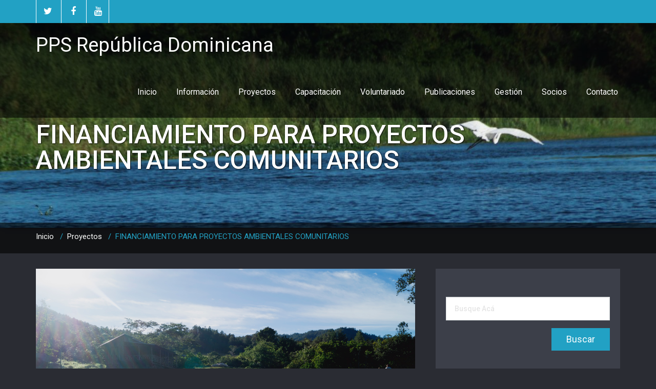

--- FILE ---
content_type: text/html; charset=UTF-8
request_url: https://www.ppsdom.org/financiamiento-para-proyectos-ambientales-comunitarios-4/
body_size: 12851
content:
<!DOCTYPE html PUBLIC "-//W3C//DTD XHTML 1.0 Strict//EN" "http://www.w3.org/TR/xhtml1/DTD/xhtml1-strict.dtd">
<html xmlns="http://www.w3.org/1999/xhtml" lang="es">
<head>
	<!--[if IE]>
	<meta http-equiv="X-UA-Compatible" content="IE=edge,chrome=1">
	<![endif]-->
	
	<meta http-equiv="Content-Type" content="text/html; charset=utf-8" />
	<meta name="viewport" content="width=device-width, initial-scale=1.0" />    
	<meta name="generator" content="WordPress 6.0.9" />	
	<link rel="profile" href="http://gmpg.org/xfn/11" />
		<title>FINANCIAMIENTO PARA PROYECTOS AMBIENTALES COMUNITARIOS &#8211; PPS República Dominicana</title>
<meta name='robots' content='max-image-preview:large' />
<link rel='dns-prefetch' href='//fonts.googleapis.com' />
<link rel='dns-prefetch' href='//s.w.org' />
<link rel="alternate" type="application/rss+xml" title="PPS República Dominicana &raquo; Feed" href="https://www.ppsdom.org/feed/" />
<link rel="alternate" type="application/rss+xml" title="PPS República Dominicana &raquo; Feed de los comentarios" href="https://www.ppsdom.org/comments/feed/" />
<link rel="alternate" type="application/rss+xml" title="PPS República Dominicana &raquo; Comentario FINANCIAMIENTO PARA PROYECTOS AMBIENTALES COMUNITARIOS del feed" href="https://www.ppsdom.org/financiamiento-para-proyectos-ambientales-comunitarios-4/feed/" />
<script type="text/javascript">
window._wpemojiSettings = {"baseUrl":"https:\/\/s.w.org\/images\/core\/emoji\/14.0.0\/72x72\/","ext":".png","svgUrl":"https:\/\/s.w.org\/images\/core\/emoji\/14.0.0\/svg\/","svgExt":".svg","source":{"concatemoji":"https:\/\/www.ppsdom.org\/wp-includes\/js\/wp-emoji-release.min.js?ver=6.0.9"}};
/*! This file is auto-generated */
!function(e,a,t){var n,r,o,i=a.createElement("canvas"),p=i.getContext&&i.getContext("2d");function s(e,t){var a=String.fromCharCode,e=(p.clearRect(0,0,i.width,i.height),p.fillText(a.apply(this,e),0,0),i.toDataURL());return p.clearRect(0,0,i.width,i.height),p.fillText(a.apply(this,t),0,0),e===i.toDataURL()}function c(e){var t=a.createElement("script");t.src=e,t.defer=t.type="text/javascript",a.getElementsByTagName("head")[0].appendChild(t)}for(o=Array("flag","emoji"),t.supports={everything:!0,everythingExceptFlag:!0},r=0;r<o.length;r++)t.supports[o[r]]=function(e){if(!p||!p.fillText)return!1;switch(p.textBaseline="top",p.font="600 32px Arial",e){case"flag":return s([127987,65039,8205,9895,65039],[127987,65039,8203,9895,65039])?!1:!s([55356,56826,55356,56819],[55356,56826,8203,55356,56819])&&!s([55356,57332,56128,56423,56128,56418,56128,56421,56128,56430,56128,56423,56128,56447],[55356,57332,8203,56128,56423,8203,56128,56418,8203,56128,56421,8203,56128,56430,8203,56128,56423,8203,56128,56447]);case"emoji":return!s([129777,127995,8205,129778,127999],[129777,127995,8203,129778,127999])}return!1}(o[r]),t.supports.everything=t.supports.everything&&t.supports[o[r]],"flag"!==o[r]&&(t.supports.everythingExceptFlag=t.supports.everythingExceptFlag&&t.supports[o[r]]);t.supports.everythingExceptFlag=t.supports.everythingExceptFlag&&!t.supports.flag,t.DOMReady=!1,t.readyCallback=function(){t.DOMReady=!0},t.supports.everything||(n=function(){t.readyCallback()},a.addEventListener?(a.addEventListener("DOMContentLoaded",n,!1),e.addEventListener("load",n,!1)):(e.attachEvent("onload",n),a.attachEvent("onreadystatechange",function(){"complete"===a.readyState&&t.readyCallback()})),(e=t.source||{}).concatemoji?c(e.concatemoji):e.wpemoji&&e.twemoji&&(c(e.twemoji),c(e.wpemoji)))}(window,document,window._wpemojiSettings);
</script>
<style type="text/css">
img.wp-smiley,
img.emoji {
	display: inline !important;
	border: none !important;
	box-shadow: none !important;
	height: 1em !important;
	width: 1em !important;
	margin: 0 0.07em !important;
	vertical-align: -0.1em !important;
	background: none !important;
	padding: 0 !important;
}
</style>
	<link rel='stylesheet' id='wp-block-library-css'  href='https://www.ppsdom.org/wp-includes/css/dist/block-library/style.min.css?ver=6.0.9' type='text/css' media='all' />
<style id='global-styles-inline-css' type='text/css'>
body{--wp--preset--color--black: #000000;--wp--preset--color--cyan-bluish-gray: #abb8c3;--wp--preset--color--white: #ffffff;--wp--preset--color--pale-pink: #f78da7;--wp--preset--color--vivid-red: #cf2e2e;--wp--preset--color--luminous-vivid-orange: #ff6900;--wp--preset--color--luminous-vivid-amber: #fcb900;--wp--preset--color--light-green-cyan: #7bdcb5;--wp--preset--color--vivid-green-cyan: #00d084;--wp--preset--color--pale-cyan-blue: #8ed1fc;--wp--preset--color--vivid-cyan-blue: #0693e3;--wp--preset--color--vivid-purple: #9b51e0;--wp--preset--gradient--vivid-cyan-blue-to-vivid-purple: linear-gradient(135deg,rgba(6,147,227,1) 0%,rgb(155,81,224) 100%);--wp--preset--gradient--light-green-cyan-to-vivid-green-cyan: linear-gradient(135deg,rgb(122,220,180) 0%,rgb(0,208,130) 100%);--wp--preset--gradient--luminous-vivid-amber-to-luminous-vivid-orange: linear-gradient(135deg,rgba(252,185,0,1) 0%,rgba(255,105,0,1) 100%);--wp--preset--gradient--luminous-vivid-orange-to-vivid-red: linear-gradient(135deg,rgba(255,105,0,1) 0%,rgb(207,46,46) 100%);--wp--preset--gradient--very-light-gray-to-cyan-bluish-gray: linear-gradient(135deg,rgb(238,238,238) 0%,rgb(169,184,195) 100%);--wp--preset--gradient--cool-to-warm-spectrum: linear-gradient(135deg,rgb(74,234,220) 0%,rgb(151,120,209) 20%,rgb(207,42,186) 40%,rgb(238,44,130) 60%,rgb(251,105,98) 80%,rgb(254,248,76) 100%);--wp--preset--gradient--blush-light-purple: linear-gradient(135deg,rgb(255,206,236) 0%,rgb(152,150,240) 100%);--wp--preset--gradient--blush-bordeaux: linear-gradient(135deg,rgb(254,205,165) 0%,rgb(254,45,45) 50%,rgb(107,0,62) 100%);--wp--preset--gradient--luminous-dusk: linear-gradient(135deg,rgb(255,203,112) 0%,rgb(199,81,192) 50%,rgb(65,88,208) 100%);--wp--preset--gradient--pale-ocean: linear-gradient(135deg,rgb(255,245,203) 0%,rgb(182,227,212) 50%,rgb(51,167,181) 100%);--wp--preset--gradient--electric-grass: linear-gradient(135deg,rgb(202,248,128) 0%,rgb(113,206,126) 100%);--wp--preset--gradient--midnight: linear-gradient(135deg,rgb(2,3,129) 0%,rgb(40,116,252) 100%);--wp--preset--duotone--dark-grayscale: url('#wp-duotone-dark-grayscale');--wp--preset--duotone--grayscale: url('#wp-duotone-grayscale');--wp--preset--duotone--purple-yellow: url('#wp-duotone-purple-yellow');--wp--preset--duotone--blue-red: url('#wp-duotone-blue-red');--wp--preset--duotone--midnight: url('#wp-duotone-midnight');--wp--preset--duotone--magenta-yellow: url('#wp-duotone-magenta-yellow');--wp--preset--duotone--purple-green: url('#wp-duotone-purple-green');--wp--preset--duotone--blue-orange: url('#wp-duotone-blue-orange');--wp--preset--font-size--small: 13px;--wp--preset--font-size--medium: 20px;--wp--preset--font-size--large: 36px;--wp--preset--font-size--x-large: 42px;}.has-black-color{color: var(--wp--preset--color--black) !important;}.has-cyan-bluish-gray-color{color: var(--wp--preset--color--cyan-bluish-gray) !important;}.has-white-color{color: var(--wp--preset--color--white) !important;}.has-pale-pink-color{color: var(--wp--preset--color--pale-pink) !important;}.has-vivid-red-color{color: var(--wp--preset--color--vivid-red) !important;}.has-luminous-vivid-orange-color{color: var(--wp--preset--color--luminous-vivid-orange) !important;}.has-luminous-vivid-amber-color{color: var(--wp--preset--color--luminous-vivid-amber) !important;}.has-light-green-cyan-color{color: var(--wp--preset--color--light-green-cyan) !important;}.has-vivid-green-cyan-color{color: var(--wp--preset--color--vivid-green-cyan) !important;}.has-pale-cyan-blue-color{color: var(--wp--preset--color--pale-cyan-blue) !important;}.has-vivid-cyan-blue-color{color: var(--wp--preset--color--vivid-cyan-blue) !important;}.has-vivid-purple-color{color: var(--wp--preset--color--vivid-purple) !important;}.has-black-background-color{background-color: var(--wp--preset--color--black) !important;}.has-cyan-bluish-gray-background-color{background-color: var(--wp--preset--color--cyan-bluish-gray) !important;}.has-white-background-color{background-color: var(--wp--preset--color--white) !important;}.has-pale-pink-background-color{background-color: var(--wp--preset--color--pale-pink) !important;}.has-vivid-red-background-color{background-color: var(--wp--preset--color--vivid-red) !important;}.has-luminous-vivid-orange-background-color{background-color: var(--wp--preset--color--luminous-vivid-orange) !important;}.has-luminous-vivid-amber-background-color{background-color: var(--wp--preset--color--luminous-vivid-amber) !important;}.has-light-green-cyan-background-color{background-color: var(--wp--preset--color--light-green-cyan) !important;}.has-vivid-green-cyan-background-color{background-color: var(--wp--preset--color--vivid-green-cyan) !important;}.has-pale-cyan-blue-background-color{background-color: var(--wp--preset--color--pale-cyan-blue) !important;}.has-vivid-cyan-blue-background-color{background-color: var(--wp--preset--color--vivid-cyan-blue) !important;}.has-vivid-purple-background-color{background-color: var(--wp--preset--color--vivid-purple) !important;}.has-black-border-color{border-color: var(--wp--preset--color--black) !important;}.has-cyan-bluish-gray-border-color{border-color: var(--wp--preset--color--cyan-bluish-gray) !important;}.has-white-border-color{border-color: var(--wp--preset--color--white) !important;}.has-pale-pink-border-color{border-color: var(--wp--preset--color--pale-pink) !important;}.has-vivid-red-border-color{border-color: var(--wp--preset--color--vivid-red) !important;}.has-luminous-vivid-orange-border-color{border-color: var(--wp--preset--color--luminous-vivid-orange) !important;}.has-luminous-vivid-amber-border-color{border-color: var(--wp--preset--color--luminous-vivid-amber) !important;}.has-light-green-cyan-border-color{border-color: var(--wp--preset--color--light-green-cyan) !important;}.has-vivid-green-cyan-border-color{border-color: var(--wp--preset--color--vivid-green-cyan) !important;}.has-pale-cyan-blue-border-color{border-color: var(--wp--preset--color--pale-cyan-blue) !important;}.has-vivid-cyan-blue-border-color{border-color: var(--wp--preset--color--vivid-cyan-blue) !important;}.has-vivid-purple-border-color{border-color: var(--wp--preset--color--vivid-purple) !important;}.has-vivid-cyan-blue-to-vivid-purple-gradient-background{background: var(--wp--preset--gradient--vivid-cyan-blue-to-vivid-purple) !important;}.has-light-green-cyan-to-vivid-green-cyan-gradient-background{background: var(--wp--preset--gradient--light-green-cyan-to-vivid-green-cyan) !important;}.has-luminous-vivid-amber-to-luminous-vivid-orange-gradient-background{background: var(--wp--preset--gradient--luminous-vivid-amber-to-luminous-vivid-orange) !important;}.has-luminous-vivid-orange-to-vivid-red-gradient-background{background: var(--wp--preset--gradient--luminous-vivid-orange-to-vivid-red) !important;}.has-very-light-gray-to-cyan-bluish-gray-gradient-background{background: var(--wp--preset--gradient--very-light-gray-to-cyan-bluish-gray) !important;}.has-cool-to-warm-spectrum-gradient-background{background: var(--wp--preset--gradient--cool-to-warm-spectrum) !important;}.has-blush-light-purple-gradient-background{background: var(--wp--preset--gradient--blush-light-purple) !important;}.has-blush-bordeaux-gradient-background{background: var(--wp--preset--gradient--blush-bordeaux) !important;}.has-luminous-dusk-gradient-background{background: var(--wp--preset--gradient--luminous-dusk) !important;}.has-pale-ocean-gradient-background{background: var(--wp--preset--gradient--pale-ocean) !important;}.has-electric-grass-gradient-background{background: var(--wp--preset--gradient--electric-grass) !important;}.has-midnight-gradient-background{background: var(--wp--preset--gradient--midnight) !important;}.has-small-font-size{font-size: var(--wp--preset--font-size--small) !important;}.has-medium-font-size{font-size: var(--wp--preset--font-size--medium) !important;}.has-large-font-size{font-size: var(--wp--preset--font-size--large) !important;}.has-x-large-font-size{font-size: var(--wp--preset--font-size--x-large) !important;}
</style>
<link rel='stylesheet' id='contact-form-7-css'  href='https://www.ppsdom.org/wp-content/plugins/contact-form-7/includes/css/styles.css?ver=5.5.6' type='text/css' media='all' />
<link rel='stylesheet' id='wallstreet-style-css'  href='https://www.ppsdom.org/wp-content/themes/wallstreet-pro/style.css?ver=6.0.9' type='text/css' media='all' />
<link rel='stylesheet' id='wallstreet-bootstrap-css'  href='https://www.ppsdom.org/wp-content/themes/wallstreet-pro/css/bootstrap.css?ver=6.0.9' type='text/css' media='all' />
<link rel='stylesheet' id='wallstreet-default-css'  href='https://www.ppsdom.org/wp-content/themes/wallstreet-pro/css/default.css?ver=6.0.9' type='text/css' media='all' />
<link rel='stylesheet' id='theme-menu-css'  href='https://www.ppsdom.org/wp-content/themes/wallstreet-pro/css/theme-menu.css?ver=6.0.9' type='text/css' media='all' />
<link rel='stylesheet' id='media-responsive-css'  href='https://www.ppsdom.org/wp-content/themes/wallstreet-pro/css/media-responsive.css?ver=6.0.9' type='text/css' media='all' />
<link rel='stylesheet' id='font-awesome-min-css'  href='https://www.ppsdom.org/wp-content/themes/wallstreet-pro/css/font-awesome/css/font-awesome.min.css?ver=6.0.9' type='text/css' media='all' />
<link rel='stylesheet' id='tool-tip-css'  href='https://www.ppsdom.org/wp-content/themes/wallstreet-pro/css/css-tooltips.css?ver=6.0.9' type='text/css' media='all' />
<link rel='stylesheet' id='spicy-fonts-css'  href='//fonts.googleapis.com/css?family=Roboto%3A100%2C300%2C400%2C500%2C700%7C900%7Citalic&#038;subset=latin%2Clatin-ext' type='text/css' media='all' />
<link rel='stylesheet' id='rpt_front_style-css'  href='https://www.ppsdom.org/wp-content/plugins/related-posts-thumbnails/assets/css/front.css?ver=1.9.0' type='text/css' media='all' />
<link rel='stylesheet' id='nextgen_widgets_style-css'  href='https://www.ppsdom.org/wp-content/plugins/nextgen-gallery/products/photocrati_nextgen/modules/widget/static/widgets.css?ver=3.23' type='text/css' media='all' />
<link rel='stylesheet' id='nextgen_basic_thumbnails_style-css'  href='https://www.ppsdom.org/wp-content/plugins/nextgen-gallery/products/photocrati_nextgen/modules/nextgen_basic_gallery/static/thumbnails/nextgen_basic_thumbnails.css?ver=3.23' type='text/css' media='all' />
<link rel='stylesheet' id='nextgen_basic_slideshow_style-css'  href='https://www.ppsdom.org/wp-content/plugins/nextgen-gallery/products/photocrati_nextgen/modules/nextgen_basic_gallery/static/slideshow/ngg_basic_slideshow.css?ver=3.23' type='text/css' media='all' />
<script type='text/javascript' src='https://www.ppsdom.org/wp-includes/js/jquery/jquery.min.js?ver=3.6.0' id='jquery-core-js'></script>
<script type='text/javascript' src='https://www.ppsdom.org/wp-includes/js/jquery/jquery-migrate.min.js?ver=3.3.2' id='jquery-migrate-js'></script>
<script type='text/javascript' src='https://www.ppsdom.org/wp-content/themes/wallstreet-pro/js/menu/menu.js?ver=6.0.9' id='menu-js'></script>
<script type='text/javascript' src='https://www.ppsdom.org/wp-content/themes/wallstreet-pro/js/bootstrap.min.js?ver=6.0.9' id='bootstrap-js'></script>
<link rel="https://api.w.org/" href="https://www.ppsdom.org/wp-json/" /><link rel="alternate" type="application/json" href="https://www.ppsdom.org/wp-json/wp/v2/posts/1739" /><link rel="EditURI" type="application/rsd+xml" title="RSD" href="https://www.ppsdom.org/xmlrpc.php?rsd" />
<link rel="wlwmanifest" type="application/wlwmanifest+xml" href="https://www.ppsdom.org/wp-includes/wlwmanifest.xml" /> 
<link rel="canonical" href="https://www.ppsdom.org/financiamiento-para-proyectos-ambientales-comunitarios-4/" />
<link rel='shortlink' href='https://www.ppsdom.org/?p=1739' />
<link rel="alternate" type="application/json+oembed" href="https://www.ppsdom.org/wp-json/oembed/1.0/embed?url=https%3A%2F%2Fwww.ppsdom.org%2Ffinanciamiento-para-proyectos-ambientales-comunitarios-4%2F" />
<link rel="alternate" type="text/xml+oembed" href="https://www.ppsdom.org/wp-json/oembed/1.0/embed?url=https%3A%2F%2Fwww.ppsdom.org%2Ffinanciamiento-para-proyectos-ambientales-comunitarios-4%2F&#038;format=xml" />
<style type="text/css">/* =Responsive Map fix
-------------------------------------------------------------- */
.pw_map_canvas img {
	max-width: none;
}</style><style type="text/css">.recentcomments a{display:inline !important;padding:0 !important;margin:0 !important;}</style>			<style>
			#related_posts_thumbnails li{
				border-right: 1px solid #dddddd;
				background-color: #ffffff			}
			#related_posts_thumbnails li:hover{
				background-color: #eeeeee;
			}
			.relpost_content{
				font-size:	12px;
				color: 		#333333;
			}
			.relpost-block-single{
				background-color: #ffffff;
				border-right: 1px solid  #dddddd;
				border-left: 1px solid  #dddddd;
				margin-right: -1px;
			}
			.relpost-block-single:hover{
				background-color: #eeeeee;
			}
		</style>

			<style type="text/css" id="wp-custom-css">
			/*
Puedes añadir tu propio CSS aquí.

Haz clic en el icono de ayuda de arriba para averiguar más.
*/
@media (min-width: 992px) {
  home-portfolio-area {
    float: left;
  }
  .home-portfolio-area {
   	width: 33.33333333%;
  }
}
.head-contact-info a {
  color: #FFFFFF;
}
tr {color: 	#000000;}		</style>
		</head>
<body class="post-template-default single single-post postid-1739 single-format-standard">
<!--Header Top Layer Section-->	
	<div class="header-top-area">
	<div class="container">
		<div class="row">
			<div class="col-sm-6">
								<ul class="head-contact-social">
										<li><a href="https://twitter.com/PPSRD"><i class="fa fa-twitter"></i></a></li>
										<li><a href="#"><i class="fa fa-facebook"></i></a></li>
										<li><a href="https://www.youtube.com/channel/UCt9vUsjJbflaoGWeK0KU1nQ?app=desktop"><i class="fa fa-youtube"></i></a></li>					
									</ul>
					
			</div>
			
			<div class="col-sm-6">
						</div>
		</div>	
	</div>
</div>
<!--/Header Top Layer Section. This is a test comment-->	

<!--Header Logo & Menus-->
<div class="navbar navbar-wrapper navbar-inverse navbar-static-top" role="navigation">
          <div class="container">
	  
		<!-- Brand and toggle get grouped for better mobile display -->
		<div class="navbar-header">
		<!-- logo -->
		<a class="navbar-brand" href="https://www.ppsdom.org/">
			<div class=wallstreet_title_head>PPS República Dominicana</div>			</a>
		</a><!-- /logo -->
		  <button type="button" class="navbar-toggle" data-toggle="collapse" data-target="#bs-example-navbar-collapse-1">
			<span class="sr-only">Toggle navigation</span>
			<span class="icon-bar"></span>
			<span class="icon-bar"></span>
			<span class="icon-bar"></span>
		  </button>
		</div>
		<!-- Collect the nav links, forms, and other content for toggling -->
		<div class="collapse navbar-collapse" id="bs-example-navbar-collapse-1">
		<ul id="menu-menu-1" class="nav navbar-nav navbar-right"><li id="menu-item-1305" class="menu-item menu-item-type-custom menu-item-object-custom menu-item-home menu-item-1305"><a href="http://www.ppsdom.org/">Inicio</a></li>
<li id="menu-item-1306" class="menu-item menu-item-type-post_type menu-item-object-page menu-item-has-children menu-item-1306 dropdown"><a href="https://www.ppsdom.org/informacion/">Información<b class=""></b></a>
<ul class="dropdown-menu">
	<li id="menu-item-1307" class="menu-item menu-item-type-post_type menu-item-object-page menu-item-1307"><a href="https://www.ppsdom.org/informacion/informacion-del-programa/">Información del programa</a></li>
	<li id="menu-item-1308" class="menu-item menu-item-type-post_type menu-item-object-page menu-item-1308"><a href="https://www.ppsdom.org/informacion/organigrama/">Organigrama</a></li>
	<li id="menu-item-1309" class="menu-item menu-item-type-post_type menu-item-object-page menu-item-has-children menu-item-1309 dropdown-submenu"><a href="https://www.ppsdom.org/informacion/galeria/">Galería</a>
	<ul class="dropdown-menu">
		<li id="menu-item-1310" class="menu-item menu-item-type-post_type menu-item-object-page menu-item-1310"><a href="https://www.ppsdom.org/informacion/galeria/videos/">Vídeos</a></li>
	</ul>
</li>
	<li id="menu-item-1311" class="menu-item menu-item-type-post_type menu-item-object-page menu-item-1311"><a href="https://www.ppsdom.org/informacion/testimonios/">Testimonios</a></li>
	<li id="menu-item-1312" class="menu-item menu-item-type-post_type menu-item-object-page menu-item-1312"><a href="https://www.ppsdom.org/informacion/contacto-oficina-pps/">Contacto oficina PPS</a></li>
</ul>
</li>
<li id="menu-item-1313" class="menu-item menu-item-type-post_type menu-item-object-page menu-item-has-children menu-item-1313 dropdown"><a href="https://www.ppsdom.org/proyectos/">Proyectos<b class=""></b></a>
<ul class="dropdown-menu">
	<li id="menu-item-1314" class="menu-item menu-item-type-post_type menu-item-object-page menu-item-1314"><a href="https://www.ppsdom.org/proyectos/biodiversidad/">Biodiversidad</a></li>
	<li id="menu-item-1315" class="menu-item menu-item-type-post_type menu-item-object-page menu-item-1315"><a href="https://www.ppsdom.org/proyectos/cambio-climatico/">Cambio climático</a></li>
	<li id="menu-item-1316" class="menu-item menu-item-type-post_type menu-item-object-page menu-item-1316"><a href="https://www.ppsdom.org/proyectos/degradacion-de-tierra/">Degradación de tierra</a></li>
	<li id="menu-item-1317" class="menu-item menu-item-type-post_type menu-item-object-page menu-item-1317"><a href="https://www.ppsdom.org/proyectos/aguas-internacionales/">Aguas internacionales</a></li>
	<li id="menu-item-1318" class="menu-item menu-item-type-post_type menu-item-object-page menu-item-has-children menu-item-1318 dropdown-submenu"><a href="https://www.ppsdom.org/proyectos/informacion-de-proyectos/">Información de Proyectos</a>
	<ul class="dropdown-menu">
		<li id="menu-item-1319" class="menu-item menu-item-type-post_type menu-item-object-page menu-item-1319"><a href="https://www.ppsdom.org/proyectos/informacion-de-proyectos/energia-renovable/">Energía Renovable</a></li>
		<li id="menu-item-1320" class="menu-item menu-item-type-post_type menu-item-object-page menu-item-1320"><a href="https://www.ppsdom.org/proyectos/informacion-de-proyectos/centros-ecoturisticos/">Centros Ecoturísticos</a></li>
		<li id="menu-item-1321" class="menu-item menu-item-type-post_type menu-item-object-page menu-item-1321"><a href="https://www.ppsdom.org/proyectos/informacion-de-proyectos/conservacion-de-la-biodiversidad/">Conservación de la Biodiversidad</a></li>
	</ul>
</li>
</ul>
</li>
<li id="menu-item-1322" class="menu-item menu-item-type-post_type menu-item-object-page menu-item-1322"><a href="https://www.ppsdom.org/capacitacion/">Capacitación</a></li>
<li id="menu-item-1323" class="menu-item menu-item-type-post_type menu-item-object-page menu-item-has-children menu-item-1323 dropdown"><a href="https://www.ppsdom.org/voluntariado/">Voluntariado<b class=""></b></a>
<ul class="dropdown-menu">
	<li id="menu-item-1324" class="menu-item menu-item-type-post_type menu-item-object-page menu-item-1324"><a href="https://www.ppsdom.org/voluntariado/ser-voluntario-del-pps/">Ser Voluntario del PPS</a></li>
	<li id="menu-item-1325" class="menu-item menu-item-type-post_type menu-item-object-page menu-item-1325"><a href="https://www.ppsdom.org/voluntariado/seleccion/">Selección</a></li>
	<li id="menu-item-1326" class="menu-item menu-item-type-post_type menu-item-object-page menu-item-1326"><a href="https://www.ppsdom.org/voluntariado/solicitud-on-line/">Solicitud on-line</a></li>
	<li id="menu-item-1327" class="menu-item menu-item-type-post_type menu-item-object-page menu-item-1327"><a href="https://www.ppsdom.org/voluntariado/experiencias-de-voluntario/">Experiencias de voluntario</a></li>
</ul>
</li>
<li id="menu-item-1328" class="menu-item menu-item-type-post_type menu-item-object-page menu-item-has-children menu-item-1328 dropdown"><a href="https://www.ppsdom.org/publicaciones/">Publicaciones<b class=""></b></a>
<ul class="dropdown-menu">
	<li id="menu-item-1329" class="menu-item menu-item-type-post_type menu-item-object-page menu-item-1329"><a href="https://www.ppsdom.org/publicaciones/la-iguaca/">La Iguaca</a></li>
	<li id="menu-item-1330" class="menu-item menu-item-type-post_type menu-item-object-page menu-item-1330"><a href="https://www.ppsdom.org/publicaciones/compartiendo-experiencias/">Compartiendo experiencias</a></li>
	<li id="menu-item-1585" class="menu-item menu-item-type-post_type menu-item-object-page menu-item-1585"><a href="https://www.ppsdom.org/resultados-del-dialogo-gobierno-sociedad-civil-y-comunidades-locales-camino-a-la-cop21/">COP21-Documento_SC</a></li>
	<li id="menu-item-1591" class="menu-item menu-item-type-post_type menu-item-object-page menu-item-1591"><a href="https://www.ppsdom.org/luz-de-agua-guakiambiente/">Impacto de las Hidroeléctricas Comunitarias en la Isla Hispaniola</a></li>
</ul>
</li>
<li id="menu-item-1331" class="menu-item menu-item-type-post_type menu-item-object-page menu-item-has-children menu-item-1331 dropdown"><a href="https://www.ppsdom.org/gestion/">Gestión<b class=""></b></a>
<ul class="dropdown-menu">
	<li id="menu-item-1332" class="menu-item menu-item-type-post_type menu-item-object-page menu-item-1332"><a href="https://www.ppsdom.org/gestion/informes/">Informes</a></li>
	<li id="menu-item-1333" class="menu-item menu-item-type-post_type menu-item-object-page menu-item-1333"><a href="https://www.ppsdom.org/gestion/propuestas/">Propuestas</a></li>
	<li id="menu-item-1334" class="menu-item menu-item-type-post_type menu-item-object-page menu-item-1334"><a href="https://www.ppsdom.org/gestion/perfiles/">Perfiles</a></li>
</ul>
</li>
<li id="menu-item-1335" class="menu-item menu-item-type-post_type menu-item-object-page menu-item-1335"><a href="https://www.ppsdom.org/socios/">Socios</a></li>
<li id="menu-item-1553" class="menu-item menu-item-type-post_type menu-item-object-page menu-item-1553"><a href="https://www.ppsdom.org/contacto/">Contacto</a></li>
</ul>		</div><!-- /.navbar-collapse -->	 
	</nav>		
</div>
</div>
<!-- Page Title Section -->
<div class="page-mycarousel" style='background: url("https://www.ppsdom.org/wp-content/uploads/2017/02/cropped-portada02-1.jpg") repeat scroll center 0 #143745;'>
	<div class="page-title-col">
		<div class="container">
			<div class="row">
				<div class="page-header-title">
					<h1>FINANCIAMIENTO PARA PROYECTOS AMBIENTALES COMUNITARIOS</h1>		
				</div>
			</div>	
		</div>
		<!-- Page Title Section -->
<div class="page-breadcrumbs">
	<div class="container">
		<div class="row">
			<div class="col-md-12">
				<ol class="breadcrumbs">
					<li><a href="https://www.ppsdom.org">Inicio</a> &nbsp &#47; &nbsp<a href="https://www.ppsdom.org/category/proyectos/">Proyectos</a> &nbsp &#47; &nbsp<li class="active">FINANCIAMIENTO PARA PROYECTOS AMBIENTALES COMUNITARIOS</li></li>				</ol>
			</div>
		</div>	
	</div>
</div>
<!-- /Page Title Section -->	</div>	
</div>
<!-- /Page Title Section -->
<!-- Blog & Sidebar Section -->
<div class="container">
	<div class="row">
		
		<!--Blog Area-->
		<div class="col-md-8">
					<div id="post-1739" class="blog-detail-section post-1739 post type-post status-publish format-standard has-post-thumbnail hentry category-proyectos">
												<div class="blog-post-img">
					<img width="4972" height="3217" src="https://www.ppsdom.org/wp-content/uploads/2015/12/angostura-44-01-12-2015.jpg" class="img-responsive attachment-post-thumbnail wp-post-image" alt="" srcset="https://www.ppsdom.org/wp-content/uploads/2015/12/angostura-44-01-12-2015.jpg 4972w, https://www.ppsdom.org/wp-content/uploads/2015/12/angostura-44-01-12-2015-300x194.jpg 300w, https://www.ppsdom.org/wp-content/uploads/2015/12/angostura-44-01-12-2015-768x497.jpg 768w, https://www.ppsdom.org/wp-content/uploads/2015/12/angostura-44-01-12-2015-1024x663.jpg 1024w" sizes="(max-width: 4972px) 100vw, 4972px" />				</div>
								<div class="clear"></div>
				<div class="blog-post-title">
									<div class="blog-post-date"><span class="date">22<small>May</small></span>
						<span class="comment"><i class="fa fa-comment"></i>0</span>
					</div>
					<div class="blog-post-title-wrapper">
											<h2><a href="https://www.ppsdom.org/financiamiento-para-proyectos-ambientales-comunitarios-4/">FINANCIAMIENTO PARA PROYECTOS AMBIENTALES COMUNITARIOS</a></h2>
						<p>El Programa de Pequeños Subsidios del Fondo para el Medio Ambiente Mundial (PPS-SGP-FMAM-PNUD) anuncia a las Organizaciones Sin Fines de Lucro (ASFL) y Organizaciones Comunitarias de Base (OCB) la apertura de la Convocatoria para recepción de perfiles de proyectos comunitarios, destinado al manejo y conservación de la biodiversidad (áreas protegidas, ecoturismo, conservación de la vida silvestre, apicultura, manejo sostenible de bosque); Reducción de la Degradación de Tierras (agricultura sostenible, manejo de cuenca, reforestación, agroforestería, producción orgánica, manejo forestal); Uso de Fuentes de Energías Renovables (solar, hidroeléctricas, eólica, producción de biogás), Protección de Fuentes Acuíferas de importancia internacional y manejo de Contaminantes químicos.</p>
<p><a href="http://www.ppsdom.org/wp-content/uploads/2018/05/lineamientos-para-la-presentacion-de-los-perfiles-de-proyectos-OP6-Y2-2017.doc">El lineamientos para la presentacion de los perfiles de proyectos OP6-Y2</a></p>
<p>El monto máximo a financiar por proyecto será el equivalente en pesos de 50 mil dólares; debiendo proponer una contrapartida en efectivo y especie igual o superior al monto solicitado.</p>
<p><a href="http://www.ppsdom.org/wp-content/uploads/2018/05/Formato_Presentacion_Perfil_PPS-2018-n.doc">El Formato_Presentacion_Perfil_PPS-2018</a></p>
<p>&nbsp;Los perfiles de proyectos deberán ser enviados a más tardar el viernes 22<strong> de Junio del 2018, </strong>a través del correo electrónico&nbsp;<u><a href="mailto:ppsdom@www.ppsdom.org">ppsdom@www.ppsdom.org</a></u>; &nbsp;o de manera física en las oficinas ubicada en la Calle: Juan Sánchez Ramírez No. 32, Edificio de aulas de&nbsp; Posgrado de la UASD,&nbsp; 2do. Nivel, Gazcue, Santo Domingo, República Dominicana.</p>
<p>&nbsp;</p>
<p>Para obtener los formularios favor solicitarlo al correo <strong><a href="mailto:ppsdom@www.ppsdom.org">ppsdom@www.ppsdom.org</a></strong></p>
<p>Para cualquier información adicional se podrá comunicar los tels . 809-682-2305 y 809-682-4566</p>
<!-- relpost-thumb-wrapper --><div class="relpost-thumb-wrapper"><!-- filter-class --><div class="relpost-thumb-container"><h3>Related posts:</h3><div style="clear: both"></div><div style="clear: both"></div><!-- relpost-block-container --><div class="relpost-block-container"><a href="https://www.ppsdom.org/elias-pina-ya-tiene-una-central-micro-hidroelectrica/"class="relpost-block-single" ><div class="relpost-custom-block-single" style="width: 150px; height: 225px;"><div class="relpost-block-single-image" alt="Elías Piña ya tiene una central micro hidroeléctrica" style="background: transparent url(https://www.ppsdom.org/wp-content/uploads/2019/03/201903241547061-150x150.jpeg) no-repeat scroll 0% 0%; width: 150px; height: 150px;"></div><div class="relpost-block-single-text"  style="font-family: Arial;  font-size: 12px;  color: #333333;">Elías Piña ya tiene una central micro hidroeléctrica</div></div></a><a href="https://www.ppsdom.org/inauguracion-del-proyecto-natural-village-de-sabana-yegua-viejo/"class="relpost-block-single" ><div class="relpost-custom-block-single" style="width: 150px; height: 225px;"><div class="relpost-block-single-image" alt="Inauguración del proyecto Natural Village de Sabana Yegua Viejo" style="background: transparent url(https://www.ppsdom.org/wp-content/uploads/2021/07/WhatsApp-Image-2021-07-29-at-1.07.28-PM-1-150x150.jpeg) no-repeat scroll 0% 0%; width: 150px; height: 150px;"></div><div class="relpost-block-single-text"  style="font-family: Arial;  font-size: 12px;  color: #333333;">Inauguración del proyecto Natural Village de Sabana Yegua Viejo</div></div></a><a href="https://www.ppsdom.org/sabana-yegua-viejo-una-comunidad-que-se-enrumba-hacia-un-desarrollo-local-sostenible/"class="relpost-block-single" ><div class="relpost-custom-block-single" style="width: 150px; height: 225px;"><div class="relpost-block-single-image" alt="Sabana Yegua Viejo, una comunidad que se enrumba hacia un Desarrollo Local Sostenible." style="background: transparent url(https://www.ppsdom.org/wp-content/uploads/2021/08/DSC_5350-150x150.jpg) no-repeat scroll 0% 0%; width: 150px; height: 150px;"></div><div class="relpost-block-single-text"  style="font-family: Arial;  font-size: 12px;  color: #333333;">Sabana Yegua Viejo, una comunidad que se enrumba hacia un Desarrollo Local Sostenible.</div></div></a></div><!-- close relpost-block-container --><div style="clear: both"></div></div><!-- close filter class --></div><!-- close relpost-thumb-wrapper -->																		<div class="blog-post-meta">
						
							<a id="blog-author" href="https://www.ppsdom.org/author/pelix-dorelas/"><i class="fa fa-user"></i> Pelix Dorelas</a>
																					<div class="blog-tags">
								<i class="fa fa-star"></i><a href="https://www.ppsdom.org/category/proyectos/" rel="category tag">Proyectos</a>							</div>
													</div>
											</div>
				</div>	
			</div>
			
			<!--Blog Author-->
			<div class="blog-author">
				<div class="media">
					<div class="pull-left">
						<img alt='' src='https://secure.gravatar.com/avatar/4a03a9d7d7750747e34a78d20a801a68?s=94&#038;d=mm&#038;r=g' srcset='https://secure.gravatar.com/avatar/4a03a9d7d7750747e34a78d20a801a68?s=188&#038;d=mm&#038;r=g 2x' class='img-responsive comment-img img-circle avatar-94 photo' height='94' width='94' loading='lazy'/>					</div>
					<div class="media-body">
						<h6>Pelix Dorelas</h6>
						<p> Ingeniero de informatica </p>
						<ul class="blog-author-social">
							<li class="facebook"><a href="https://www.facebook.com/dorelaspelix"><i class="fa fa-facebook"></i></a></li><li class="twitter"><a href="http://@Dpelix"><i class="fa fa-twitter"></i></a></li>						</ul>
					</div>
				</div>	
			</div>
			<!--/Blog Author-->
					
	
		
		<div class="comment-form-section">
		<div id="respond" class="comment-respond">
		<h3 id="reply-title" class="comment-reply-title"><div class="comment-title"><h3><i class="fa fa-comment-o"></i>Leave a Reply</h3></div> <small><a rel="nofollow" id="cancel-comment-reply-link" href="/financiamiento-para-proyectos-ambientales-comunitarios-4/#respond" style="display:none;">Cancelar la respuesta</a></small></h3><form action="https://www.ppsdom.org/wp-comments-post.php" method="post" id="commentform" class="comment-form"><div class="blog-form-group-textarea" >
			<textarea id="comments" rows="5" class="blog-form-control-textarea" name="comment" type="text" placeholder="Deja tu mensaje"></textarea></div><div class="blog-form-group"><input class="blog-form-control" name="author" id="author" value="" type="name" 
		placeholder="Nombre" /></div>
<div class="blog-form-group"><input class="blog-form-control" name="email" id="email" value=""   type="email" placeholder="Correo electrónico" /></div>
<p class="comment-form-cookies-consent"><input id="wp-comment-cookies-consent" name="wp-comment-cookies-consent" type="checkbox" value="yes" /> <label for="wp-comment-cookies-consent">Guarda mi nombre, correo electrónico y web en este navegador para la próxima vez que comente.</label></p>
<p class="form-submit"><input name="submit" type="submit" id="blogdetail_btn" class="submit" value="Enviar mensaje" /> <input type='hidden' name='comment_post_ID' value='1739' id='comment_post_ID' />
<input type='hidden' name='comment_parent' id='comment_parent' value='0' />
</p><p style="display: none;"><input type="hidden" id="akismet_comment_nonce" name="akismet_comment_nonce" value="028324fcbb" /></p><p style="display: none !important;"><label>&#916;<textarea name="ak_hp_textarea" cols="45" rows="8" maxlength="100"></textarea></label><input type="hidden" id="ak_js_1" name="ak_js" value="196"/><script>document.getElementById( "ak_js_1" ).setAttribute( "value", ( new Date() ).getTime() );</script></p></form>	</div><!-- #respond -->
	<p class="akismet_comment_form_privacy_notice">Este sitio usa Akismet para reducir el spam. <a href="https://akismet.com/privacy/" target="_blank" rel="nofollow noopener">Aprende cómo se procesan los datos de tus comentarios</a>.</p></div>	
						</div>
		
<!--Sidebar Area-->
	<div class="col-md-4">
		<div class="sidebar-section">
			<div class="sidebar-widget" ><form method="get" id="searchform" action="https://www.ppsdom.org/">
	<input type="text" class="search_widget_input"  name="s" id="s" placeholder="Busque Acá" />
	<input type="submit" id="searchsubmit" class="search_btn" style="" name="submit" value="Buscar" />
</form></div><div class="sidebar-widget" ><div class="sidebar-widget-title"><h2>Páginas</h2></div>
			<ul>
				<li class="page_item page-item-8"><a href="https://www.ppsdom.org/capacitacion/">Capacitación</a></li>
<li class="page_item page-item-1551"><a href="https://www.ppsdom.org/contacto/">Contacto</a></li>
<li class="page_item page-item-14 page_item_has_children"><a href="https://www.ppsdom.org/gestion/">Gestión</a>
<ul class='children'>
	<li class="page_item page-item-563"><a href="https://www.ppsdom.org/gestion/informes/">Informes</a></li>
	<li class="page_item page-item-572"><a href="https://www.ppsdom.org/gestion/perfiles/">Perfiles</a></li>
	<li class="page_item page-item-570"><a href="https://www.ppsdom.org/gestion/propuestas/">Propuestas</a></li>
</ul>
</li>
<li class="page_item page-item-1586"><a href="https://www.ppsdom.org/luz-de-agua-guakiambiente/">Impacto de las Hidroeléctricas Comunitarias en la Isla Hispaniola</a></li>
<li class="page_item page-item-4 page_item_has_children"><a href="https://www.ppsdom.org/informacion/">Información</a>
<ul class='children'>
	<li class="page_item page-item-165"><a href="https://www.ppsdom.org/informacion/contacto-oficina-pps/">Contacto oficina PPS</a></li>
	<li class="page_item page-item-113 page_item_has_children"><a href="https://www.ppsdom.org/informacion/galeria/">Galería</a>
	<ul class='children'>
		<li class="page_item page-item-1071"><a href="https://www.ppsdom.org/informacion/galeria/videos/">Vídeos</a></li>
	</ul>
</li>
	<li class="page_item page-item-32"><a href="https://www.ppsdom.org/informacion/informacion-del-programa/">Información del programa</a></li>
	<li class="page_item page-item-83"><a href="https://www.ppsdom.org/informacion/organigrama/">Organigrama</a></li>
	<li class="page_item page-item-86"><a href="https://www.ppsdom.org/informacion/testimonios/">Testimonios</a></li>
</ul>
</li>
<li class="page_item page-item-6 page_item_has_children"><a href="https://www.ppsdom.org/proyectos/">Proyectos</a>
<ul class='children'>
	<li class="page_item page-item-295"><a href="https://www.ppsdom.org/proyectos/aguas-internacionales/">Aguas internacionales</a></li>
	<li class="page_item page-item-215"><a href="https://www.ppsdom.org/proyectos/biodiversidad/">Biodiversidad</a></li>
	<li class="page_item page-item-290"><a href="https://www.ppsdom.org/proyectos/cambio-climatico/">Cambio climático</a></li>
	<li class="page_item page-item-293"><a href="https://www.ppsdom.org/proyectos/degradacion-de-tierra/">Degradación de tierra</a></li>
	<li class="page_item page-item-1186 page_item_has_children"><a href="https://www.ppsdom.org/proyectos/informacion-de-proyectos/">Información de Proyectos</a>
	<ul class='children'>
		<li class="page_item page-item-77"><a href="https://www.ppsdom.org/proyectos/informacion-de-proyectos/centros-ecoturisticos/">Centros Ecoturísticos</a></li>
		<li class="page_item page-item-79"><a href="https://www.ppsdom.org/proyectos/informacion-de-proyectos/conservacion-de-la-biodiversidad/">Conservación de la Biodiversidad</a></li>
		<li class="page_item page-item-75"><a href="https://www.ppsdom.org/proyectos/informacion-de-proyectos/energia-renovable/">Energía Renovable</a></li>
	</ul>
</li>
</ul>
</li>
<li class="page_item page-item-12 page_item_has_children"><a href="https://www.ppsdom.org/publicaciones/">Publicaciones</a>
<ul class='children'>
	<li class="page_item page-item-552"><a href="https://www.ppsdom.org/publicaciones/compartiendo-experiencias/">Compartiendo experiencias</a></li>
	<li class="page_item page-item-503"><a href="https://www.ppsdom.org/publicaciones/la-iguaca/">La Iguaca</a></li>
</ul>
</li>
<li class="page_item page-item-1576"><a href="https://www.ppsdom.org/resultados-del-dialogo-gobierno-sociedad-civil-y-comunidades-locales-camino-a-la-cop21/">Resultados del Diálogo Gobierno, Sociedad Civil y Comunidades Locales Camino a la COP21</a></li>
<li class="page_item page-item-81"><a href="https://www.ppsdom.org/socios/">Socios</a></li>
<li class="page_item page-item-10 page_item_has_children"><a href="https://www.ppsdom.org/voluntariado/">Voluntariado</a>
<ul class='children'>
	<li class="page_item page-item-467"><a href="https://www.ppsdom.org/voluntariado/experiencias-de-voluntario/">Experiencias de voluntario</a></li>
	<li class="page_item page-item-463"><a href="https://www.ppsdom.org/voluntariado/seleccion/">Selección</a></li>
	<li class="page_item page-item-461"><a href="https://www.ppsdom.org/voluntariado/ser-voluntario-del-pps/">Ser Voluntario del PPS</a></li>
	<li class="page_item page-item-477"><a href="https://www.ppsdom.org/voluntariado/solicitud-on-line/">Solicitud on-line</a></li>
</ul>
</li>
			</ul>

			</div>
		<div class="sidebar-widget" >
		<div class="sidebar-widget-title"><h2>Entradas recientes</h2></div>
		<ul>
											<li>
					<a href="https://www.ppsdom.org/llamado-a-presentacion-de-perfiles-de-proyectos-de-desarrollo-comunitario/">LLAMADO A PRESENTACION DE PERFILES DE PROYECTOS DE DESARROLLO COMUNITARIO</a>
									</li>
											<li>
					<a href="https://www.ppsdom.org/sabana-yegua-viejo-una-comunidad-que-se-enrumba-hacia-un-desarrollo-local-sostenible/">Sabana Yegua Viejo, una comunidad que se enrumba hacia un Desarrollo Local Sostenible.</a>
									</li>
											<li>
					<a href="https://www.ppsdom.org/inauguracion-del-proyecto-natural-village-de-sabana-yegua-viejo/">Inauguración del proyecto Natural Village de Sabana Yegua Viejo</a>
									</li>
											<li>
					<a href="https://www.ppsdom.org/llamado-a-presentacion-de-perfiles-de-proyectos/">LLAMADO A PRESENTACION DE PERFILES DE PROYECTOS</a>
									</li>
											<li>
					<a href="https://www.ppsdom.org/guakia-ambiente-y-servicio-geologico-nacional-establecen-acuerdo-de-colaboracion/">GUAKIA AMBIENTE Y SERVICIO GEOLÓGICO NACIONAL ESTABLECEN ACUERDO DE COLABORACIÓN</a>
									</li>
					</ul>

		</div><div class="sidebar-widget" ><div class="sidebar-widget-title"><h2>Comentarios recientes</h2></div><ul id="recentcomments"><li class="recentcomments"><span class="comment-author-link">henry antonio reyes de la paz</span> en <a href="https://www.ppsdom.org/llamado-a-presentacion-de-perfiles-de-proyectos/#comment-701">LLAMADO A PRESENTACION DE PERFILES DE PROYECTOS</a></li><li class="recentcomments"><span class="comment-author-link">Luis Bertozzi, Costa Rica</span> en <a href="https://www.ppsdom.org/como-medir-el-caudal-de-un-rio-con-el-metodo-del-flotador/#comment-691">Como medir el caudal de un río con el “Método del Flotador”</a></li><li class="recentcomments"><span class="comment-author-link">Fidel Desir</span> en <a href="https://www.ppsdom.org/complejo-ecoturistico-rio-blanco/#comment-484">Complejo Ecoturístico Río Blanco</a></li><li class="recentcomments"><span class="comment-author-link">Joel Lopez Roblero</span> en <a href="https://www.ppsdom.org/produccion-y-comercializacion-de-cafe-organico-coopasol/#comment-207">Producción y comercialización de café orgánico (COOPASOL)</a></li><li class="recentcomments"><span class="comment-author-link">JEREMÍAS SENA PÉREZ, OCCD-OCOA, INC.</span> en <a href="https://www.ppsdom.org/comunidad-de-mahoma-abajo-pone-en-operacion-micro-hidroelectrica-que-beneficia-a-119-familias/#comment-167">Comunidad de Mahoma Abajo Pone en operación Micro hidroeléctrica que beneficia a 119 familias.</a></li></ul></div><div class="sidebar-widget" ><div class="sidebar-widget-title"><h2>Categorías</h2></div>
			<ul>
					<li class="cat-item cat-item-7"><a href="https://www.ppsdom.org/category/centros-ecoturisticos/">Centros ecoturísticos</a>
</li>
	<li class="cat-item cat-item-8"><a href="https://www.ppsdom.org/category/conservacion-de-la-biodiversidad/">Conservación de la biodiversidad</a>
</li>
	<li class="cat-item cat-item-4"><a href="https://www.ppsdom.org/category/ecoturismo/">Ecoturismo</a>
</li>
	<li class="cat-item cat-item-6"><a href="https://www.ppsdom.org/category/energia-renovable/">Energía Renovable</a>
</li>
	<li class="cat-item cat-item-10"><a href="https://www.ppsdom.org/category/experiencias-de-voluntario/">Experiencias de voluntario</a>
</li>
	<li class="cat-item cat-item-16"><a href="https://www.ppsdom.org/category/formacion/">Formación</a>
</li>
	<li class="cat-item cat-item-12"><a href="https://www.ppsdom.org/category/gestion/">Gestión</a>
</li>
	<li class="cat-item cat-item-3"><a href="https://www.ppsdom.org/category/inaguraciones/">Inaguraciones</a>
</li>
	<li class="cat-item cat-item-13"><a href="https://www.ppsdom.org/category/gestion/informes/">Informes</a>
</li>
	<li class="cat-item cat-item-9"><a href="https://www.ppsdom.org/category/marco-estrategico/">Marco Estratégico</a>
</li>
	<li class="cat-item cat-item-2"><a href="https://www.ppsdom.org/category/micro-hidroelectricas/">Micro Hidroeléctricas</a>
</li>
	<li class="cat-item cat-item-15"><a href="https://www.ppsdom.org/category/gestion/perfiles/">Perfiles</a>
</li>
	<li class="cat-item cat-item-14"><a href="https://www.ppsdom.org/category/gestion/propuestas/">Propuestas</a>
</li>
	<li class="cat-item cat-item-1"><a href="https://www.ppsdom.org/category/proyectos/">Proyectos</a>
</li>
	<li class="cat-item cat-item-5"><a href="https://www.ppsdom.org/category/sensibilizacion/">Sensibilización</a>
</li>
	<li class="cat-item cat-item-11"><a href="https://www.ppsdom.org/category/varios/">Varios</a>
</li>
			</ul>

			</div><div class="sidebar-widget" ><div class="sidebar-widget-title"><h2>Meta</h2></div>
		<ul>
						<li><a href="https://www.ppsdom.org/wp-login.php">Acceder</a></li>
			<li><a href="https://www.ppsdom.org/feed/">Feed de entradas</a></li>
			<li><a href="https://www.ppsdom.org/comments/feed/">Feed de comentarios</a></li>

			<li><a href="https://es.wordpress.org/">WordPress.org</a></li>
		</ul>

		</div>		</div>
	</div>
<!--Sidebar Area-->
		<!--/Blog Area-->
	</div>
</div>
<!-- Footer Widget Secton -->
<div class="footer_section">
					<div class="footer-social-area"><ul class="footer-social-icons">
										<li><a href="https://twitter.com/PPSRD"><i class="fa fa-twitter"></i></a></li>
										<li><a href="#"><i class="fa fa-facebook"></i></a></li>
										<li><a href="https://www.youtube.com/channel/UCt9vUsjJbflaoGWeK0KU1nQ?app=desktop"><i class="fa fa-youtube"></i></a></li>					
										
				</div></ul>
					
	<div class="container">
	
				
        <div class="row">
			<div class="col-md-12">
				<div class="footer-copyright">
					<p>Copyright @ 2022-PPSDOM Designed by <a href="www.ppsdom.ordg" rel="nofollow" target="_blank">Pelix Dorelas DORTECH</a></p>
				</div>
			</div>
		</div>
	</div>
</div>
<!------  Google Analytics code --------->
	
<!------  Google Analytics code end ------->
</div> <!-- end of wrapper -->
	<style>
.header-top-area, .navbar .navbar-nav > .active > a, .navbar .navbar-nav > .active > a:hover, .navbar .navbar-nav > .active > a:focus, .navbar .navbar-nav > .open > a,
.navbar .navbar-nav > .open > a:hover, .navbar .navbar-nav > .open > a:focus, .navbar .navbar-nav > li > a:hover, .navbar .navbar-nav > li > a:focus, .navbar-inverse .navbar-toggle, .navbar-inverse .navbar-toggle:hover, .navbar-inverse .navbar-toggle:focus, .flex_btn, .service-area:hover, .service-btn a, .other-service-area:hover i, .home-portfolio-showcase-overlay, .proejct-btn a:hover, .home-blog-btn a, .feature-icon, .tweet-btn a:hover, .post-date, .team-area:hover, .callout-section a, .blog-post-date span.date, a.blog-btn, .blog-pagination a:hover, .blog-pagination a.active, .sidebar-widget > .tagcloud a:hover, .search_btn, .search_error, .search_heading, .sidebar-widget-tab > .active a, .blog-author-social li:hover, .reply a:hover, .blogdetail-btn a, #blogdetail_btn, .portfolio-tabs li.active > a, .portfolio-tabs li > a:hover, .main-portfolio-showcase-overlay, .portfolio-detail-pagi li a:hover, .portfolio-detail-info .project-btn:hover, .prelated-project-btn  li a:hover, .google-map-title, .contact-detail-area i, .cont-btn a, .qua_contact_btn, .short-btn-green, .dropcape-square span, .dropcape-circle span, .panel-default > .short-panel-heading h4, .short-tabs li a, .wallstreet_page_heading, .post-password-form input[type="submit"], .blog-pagination span.current { background-color:#22a1c4; }
.pagetitle-separator-border { background: #22a1c4 !important;}
.pagetitle-separator-box { background: #22a1c4 none repeat scroll 0 0 !important;}

/* Text Colors */

.head-contact-social li:hover i, .dropdown-menu > li > a:hover, .dropdown-menu > li > a:focus, .home-blog-area:hover .home-blog-info h2 > a, .tweet-icon i, .tweet-area p > a, .footer-blog-post:hover h3 a, .footer-blog-post:hover .post-date span.date, .footer-blog-post:hover .post-date span.month, .footer-copyright p a, .page-header-title h1 a, .page-breadcrumbs, .breadcrumbs > .active, .about-social-icons li > a > i:hover, .team-area h5 > span, .blog-post-title > .blog-post-title-wrapper > h1, .blog-post-title > .blog-post-title-wrapper > h2,
.blog-post-title > .blog-post-title-wrapper > h3, .blog-post-title > .blog-post-title-wrapper > h4, .blog-post-title > .blog-post-title-wrapper > h5,
.blog-post-title > .blog-post-title-wrapper > h6, .blog-post-date span.comment > i, .blog-post-title-wrapper h2 a:hover, .blog-post-title-wrapper-full h2 a:hover, .blog-post-title-wrapper > table > tbody > tr > th > a, .blog-post-title-wrapper-full > table > tbody > tr > th > a, 

.blog-post-title-wrapper > table > tbody > tr > th > a:hover, .blog-post-title-wrapper-full > table > tbody > tr > th > a:hover, .footer_widget_column > ul > li > a:hover, .footer_widget_column > ul > li > ul > li > a:hover, .footer_widget_column > ul > li > ul > li > ul > li > a:hover, .sidebar-widget ul.sidebar-tab.sidebar-widget-tab > li > a:hover, .sidebar-widget > ul > li > ul > li > ul > li > a:hover, .sidebar-widget div#calendar_wrap table > caption, #calendar_wrap a, .sidebar-tweet-area p > a, .post-content li:hover a, #recentcomments .recentcomments a, .blog-blockquote blockquote > small, .comment-date a, .comment-form-section > .comment-respond > h3.comment-reply-title a, .comment-form-section > .comment-respond > h3.comment-reply-title > small > a, .comment-form-section > .comment-respond > form#commentform > p.logged-in-as > a, .comment-awaiting-moderation, .portfolio-detail-info p small, .portfolio-detail-info p  > small > a, .portfolio-detail-info p  > small > a:hover, .typo-section h1, .typo-section h2,
.typo-section h3, .typo-section h4, .typo-section h5, .typo-section h6, .typo-para-icons i, .short-tooltip a, .image-para-title, .blog-post-title-wrapper > dl > dt a,
.blog-post-title-wrapper-full > dl > dt a, .blog-post-title-wrapper > dl > dd a, .blog-post-title-wrapper-full > dl > dd a, .blog-post-title-wrapper > ul,
.blog-post-title-wrapper > ul > li a, .blog-post-title-wrapper-full > ul, .blog-post-title-wrapper-full > ul > li a, .blog-post-title-wrapper > ul > li > ul > li a,
.blog-post-title-wrapper-full > ul > li > ul > li a, .blog-post-title-wrapper > ul > li > ul > li > ul > li a, .blog-post-title-wrapper-full > ul > li > ul > li > ul > li a, .blog-post-title-wrapper > ol, .blog-post-title-wrapper > ol > li a, .blog-post-title-wrapper-full > ol, .blog-post-title-wrapper-full > ol > li a,
.blog-post-title-wrapper > ol > li > ol > li a, .blog-post-title-wrapper-full > ol > li > ol > li a, .blog-post-title-wrapper > ol > li > ol > li > ol > li a,
.blog-post-title-wrapper-full > ol > li > ol > li > ol > li a, .blog-post-title-wrapper h1, .blog-post-title-wrapper-full h1, .blog-post-title-wrapper h2,
.blog-post-title-wrapper-full h2, .blog-post-title-wrapper h3, .blog-post-title-wrapper-full h3, .blog-post-title-wrapper h4, .blog-post-title-wrapper-full h4,
.blog-post-title-wrapper h5, .blog-post-title-wrapper-full h5, .blog-post-title-wrapper h6, .blog-post-title-wrapper-full h6, .blog-post-title-wrapper p a, .blog-post-title-wrapper-full p a, .post_message, .comment-detail > table > tbody > tr > th > a:hover, .comment-detail > table > tbody > tr > td > a, .comment-detail > dl > dt a, .comment-detail > dl > dd a, .comment-detail p a, .comment-detail > dl > dt a, .comment-detail > dl > dd a, .comment-detail > ul, .comment-detail > ul > li a, .comment-detail > ul, .comment-detail > ul > li a, .comment-detail > ul > li > ul > li a, .comment-detail > ul > li > ul > li > ul > li a, .comment-detail > ol,
.comment-detail > ol > li a, .comment-detail > ol > li > ol > li a, .comment-detail > ol > li > ol > li > ol > li a, #comment-nav-below > .nav-previous a, #comment-nav-below > .nav-next a, .tiled-gallery .tiled-gallery-item img, .tiled-gallery .tiled-gallery-item img:hover, #gallery-2 img, .post-content li > a:hover, 
.sidebar-widget > ul > li > a:hover, .sidebar-widget > ul > li > ul > li > a:hover, .page-links a { color: #22a1c4; }

.testimonial-section .overlay { background: rgba(-16,136,156,0.7) !important; }

@media only screen and (min-width: 480px) and (max-width: 767px) {
.navbar .navbar-nav > .active > a, .navbar .navbar-nav > .active > a:hover, .navbar .navbar-nav > .active > a:focus, 
.navbar .navbar-nav > .open > a, .navbar .navbar-nav > .open > a:hover, .navbar .navbar-nav > .open > a:focus, 
.navbar .navbar-nav > li > a:hover, .navbar .navbar-nav > li > a:focus { color: #22a1c4; }
.navbar-inverse .navbar-nav .open .dropdown-menu > li > a:hover, .menu-primary-container li a:hover, th { color: #22a1c4; }	
}

@media only screen and (min-width: 200px) and (max-width: 480px) {
.navbar .navbar-nav > .active > a, .navbar .navbar-nav > .active > a:hover, .navbar .navbar-nav > .active > a:focus, 
.navbar .navbar-nav > .open > a, .navbar .navbar-nav > .open > a:hover, .navbar .navbar-nav > .open > a:focus, 
.navbar .navbar-nav > li > a:hover, .navbar .navbar-nav > li > a:focus { color: #22a1c4; }
.navbar-inverse .navbar-nav .open .dropdown-menu > li > a:hover { color: #22a1c4; }	
}

/* Border Colors */

.flex_btn, .other-service-area:hover i, .proejct-btn a:hover { border: 2px solid #22a1c4; }
.service-area:hover, .service-btn a, .tweet-btn a:hover, .team-area:hover, .blog-pagination a:hover, .blog-pagination a.active, .sidebar-widget > .tagcloud a:hover, .blog-author-social li:hover, .reply a:hover, .portfolio-tabs li.active > a, .portfolio-tabs li > a:hover, .portfolio-detail-pagi li a:hover, .portfolio-detail-info .project-btn:hover, .prelated-project-btn  li a:hover { border: 1px solid #22a1c4; }
.team-effect:hover .team-box img { border: 3px solid ##22a1c4; }
.callout-section { border-top: 1px solid #22a1c4; border-bottom: 5px solid #22a1c4; }
.search_widget_input:focus { border-color: #22a1c4; }
.blog-blockquote blockquote, .blog-post-title-wrapper > blockquote, .blog-post-title-wrapper-full > blockquote { border-left: 3px solid #22a1c4; }
.typo-section blockquote { border-left: 5px solid #22a1c4; }
.dropdown-menu > li > a { border-bottom: 1px solid rgba(-16,136,156,0.7); }
.dropdown-menu > .active > a, .dropdown-menu > .active > a:hover, .dropdown-menu > .active > a:focus{background:none !important;}
.other-service-area i { border: 2px solid #22a1c4; }

/* Woocommerce */
.woocommerce #respond input#submit.alt, .woocommerce button.button.alt { background-color: #22a1c4; }
.woocommerce nav.woocommerce-pagination ul li a:focus, 
.woocommerce nav.woocommerce-pagination ul li a:hover, 
.woocommerce nav.woocommerce-pagination ul li span.current {
    background: #22a1c4;
}
.woocommerce div.product .woocommerce-tabs ul.tabs li.active { background: #22a1c4; border-bottom-color: #22a1c4; }
.woocommerce-message, .woocommerce-info { border-top-color: #22a1c4; }
.woocommerce-message:before, .woocommerce-info:before { color: #22a1c4; }
.woocommerce a.button.alt { background-color:#22a1c4; }
.woocommerce a.button.alt:hover{ background-color: #22a1c4;}
.woocommerce input.button.alt{background-color: #22a1c4;}
.woocommerce button.button.alt.disabled, .woocommerce button.button.alt.disabled:hover, 
.woocommerce input.button:disabled:hover, .woocommerce input.button:disabled[disabled]:hover { background-color:#22a1c4; } 
.woocommerce-MyAccount-navigation ul li > a:hover { color: #22a1c4; }

.woocommerce-product-search input[type="submit"] { 
	background-color: #22a1c4;
}
.cart_list a { color:#22a1c4; }
.order a, .wc-forward { color: #22a1c4; }
.ui-slider-horizontal .ui-slider-range{background-color:#22a1c4;}
.woocommerce-message a {color:#22a1c4;}
.woocommerce #respond input#submit, .woocommerce a.button, .woocommerce button.button, .woocommerce input.button, 
.woocommerce #respond input#submit.alt, .woocommerce button.button.alt{ background-color:#22a1c4; }


</style>
<script type='text/javascript' src='https://www.ppsdom.org/wp-includes/js/dist/vendor/regenerator-runtime.min.js?ver=0.13.9' id='regenerator-runtime-js'></script>
<script type='text/javascript' src='https://www.ppsdom.org/wp-includes/js/dist/vendor/wp-polyfill.min.js?ver=3.15.0' id='wp-polyfill-js'></script>
<script type='text/javascript' id='contact-form-7-js-extra'>
/* <![CDATA[ */
var wpcf7 = {"api":{"root":"https:\/\/www.ppsdom.org\/wp-json\/","namespace":"contact-form-7\/v1"}};
/* ]]> */
</script>
<script type='text/javascript' src='https://www.ppsdom.org/wp-content/plugins/contact-form-7/includes/js/index.js?ver=5.5.6' id='contact-form-7-js'></script>
</body>
</html>	

--- FILE ---
content_type: text/css
request_url: https://www.ppsdom.org/wp-content/themes/wallstreet-pro/css/default.css?ver=6.0.9
body_size: 6292
content:
/*
Theme Name: Wallstreet-Pro
Theme URI: 
Author: Webriti
Author URI: http://webriti.com/
Description: 
Version:  1.2
Tags: white, red, full-width-template, threaded-comments, custom-menu, two-columns,translation-ready , custom-background , sticky-post
License: GNU General Public License v3 or later
License URI: http://www.gnu.org/licenses/gpl.html
Text Domain: wallstreet
* wallstreet Css created By Shahid - Scientech IT
*/
/*!
 * style created by Shahid (Scientech) Starting on 13 June, 2014***************************************
 *//* Shadow Color */
body { background-color: #2a2c33 !important; color: #333333; }
.dropdown-menu > li > a { border-bottom: 1px solid rgba(0, 194, 169, 0.5); }
/*Header Top Section--------------------------------------------------------------------------*/
.head-contact-social li { background-color: transparent; border-left: 1px solid #FFFFFF; }
.head-contact-social li:hover { background-color: #ffffff; }
.head-contact-social li:last-child { border-right: 1px solid #FFFFFF; }
.head-contact-social li > a > i { color: #FFFFFF; }
.head-contact-info li { color: #FFFFFF; }

/*Homepage Flex Slider Section--------------------------------------------------------------------------*/ 
.homepage_mycarousel { background: #2a2c33;	box-shadow: 0 7px 10px -10px #000; }
.homepage_mycarousel .overlay { background: rgba(0,0,0,0.45); }
.slide-text-bg1 h2 { color: #FFFFFF; text-shadow: 0 1px 2px rgba(0, 0, 0, 0.6); }
.slide-text-bg2 h1 {
    color: #FFFFFF;
	border-top: 2px solid #ffffff;
	border-bottom: 2px solid #ffffff;
    text-shadow: 0 1px 2px rgba(0, 0, 0, 0.6);    
}
.slide-text-bg3 p { color: #FFFFFF; text-shadow: 0 1px 2px rgba(0, 0, 0, 0.6);}
.flex_btn { color: #FFFFFF; text-shadow: 0 0px 1px rgba(0, 0, 0, 0.4); }

/*Homepage Service Section--------------------------------------------------------------------------*/ 
.section_heading_title h1 { color: #ffffff; }
.section_heading_title p { color: #E5E5E5; }
.service-box img { border: 2px solid #FFFFFF; }
.service-area { background: none repeat scroll 0 0 rgba(0, 0, 0, 0); border: 1px solid #FFFFFF; }
.service-area h2 > a { color: #f5f5f5; } 
.service-area p { color: #E5E5E5; }
.service-btn a { border: 1px solid #F5F5F5; color: #FFFFFF; }
.service-area:hover .service-btn a { background-color: #32343c; border: 1px solid #32343c; }

/*Other Services Section-------------------------------------------------------------------------------*/
.other-service-area i { color: #ffffff; background-color: transparent; border: 2px solid #00c2a9; }
.other-service-area1 { color: #ffffff; }
.other-service-area1 i { border: 2px solid #FFFFFF; background-color: #2A2C33; color: #ffffff; }
.other-service-area h2 { color: #ffffff; }
.other-service-area p { color: #c4c4c4; }

/*Homepage Portfolio Section--------------------------------------------------------------------------*/ 
.portfolio-section { background-color: #373941; }
.home-portfolio-showcase .home-portfolio-showcase-detail h4 { color: #ffffff; border-bottom: 1px solid #ffffff; }
.home-portfolio-showcase .home-portfolio-showcase-detail p { color: #FFFFFF; }
.portfolio-btn a { background-color: #32343c; color: #FFFFFF; }
.proejct-btn a { background-color: rgba(0, 0, 0, 0); border: 2px solid #FFFFFF; color: #FFFFFF; text-shadow: 0 1px 1px #18191b; }
.proejct-btn a:hover { text-shadow: 0 1px 1px #4a4c56; }

/*Homepage Testimonial Section---------------------------------------------------------------------------------*/
.testimonial-section { /* background: url("../images/testimonial-bg.jpg"); */ }
.testimonial-area img { border: 3px solid #2a2c33; }
.testimonial-area p { color: #ffffff; text-shadow: 0 1px 2px rgba(0, 0, 0, 0.4); }
.testimonial-area h2 { color: #2a2c33; }
.testimonial-area h2 > i { background-color: #ffffff; }

/*Blog Section Css----------------------------------------------------------------------------------------------*/
.home-blog-area { background-color: #3c3f49; }
.home-blog-area:hover { 	background-color: #464954; }
.home-blog-area .home-blog-info h2 { color: #f5f5f5; }
.home-blog-area .home-blog-info h2 > a { color: #f5f5f5; }
.home-blog-description p { color: #e5e5e5; }
.home-blog-post-detail { border-bottom: 1px dotted #7B7F8C; color: #E5E5E5; }
.home-blog-post-detail > .date { color: #e5e5e5; }
.home-blog-post-detail > .comment { color: #e5e5e5; }
.home-blog-post-detail > .comment > a { color: #e5e5e5; }
.home-blog-post-detail > .comment > a > i { color: #e5e5e5; }
.home-blog-btn a { color: #FFFFFF; }

/*Feetures Section Css---------------------------------------------------------------------------------------*/
.features-section { /* background: url("../images/tweet-bg.jpg"); */ }
.features-section .overlay { background: rgba(0, 0, 0, 0.4); }
.features-title { color: #ffffff; }
.features-area h3 { color: #ffffff; }
.features-area p{ color: #ffffff; }
.feature-icon i { color: #ffffff; }

/*Tweet Section Css---------------------------------------------------------------------------------------------*/
.tweet-section { background: url("./images/tweet-bg.jpg"); }
.tweet-section .overlay { background: rgba(0, 0, 0, 0.4); }
.tweet-area p { color: #ffffff; text-shadow: 0 1px 2px rgba(0, 0, 0, 0.4); }
.tweet-area h2 { color: #ffffff; }
.tweet-btn a { background-color: rgba(0, 0, 0, 0); border: 1px solid #FFFFFF; color: #FFFFFF; }

/*Clients Section Css------------------------------------------------------------------------------------------*/
.clients-logo { background-color: transparent; border: 2px solid #ffffff; box-shadow: 0 0 5px 0 #000000; }

/*Footer Widgte Section-----------------------------------------------------------------------------------------*/
.footer_section { background-color: #373941; }
.footer-social-area { box-shadow: 0 7px 2px -6px #2A2C33; }
.footer-social-icons { border-bottom: 1px solid #575963; }
.footer-social-icons li { background-color: rgba(0, 0, 0, 0); border: 0 solid #FFFFFF; }
.footer-social-icons li > a > i { color: #FFFFFF; }
.footer-social-icons li > a > i:hover { color: #cbcbcb; }
.footer_widget_title { color: #ffffff; }
.footer_section p { color: #ffffff; }
.footer-blog-post h3 a { color: #ffffff; }
.footer-blog-post span { color: #a8abb8; }
.footer-blog-post:hover .post-date { background-color: #ffffff; }
.post-date span.date { color: #FFFFFF; }
.post-date span.month { color: #FFFFFF; }
.footer-widget-flicker span > a > img { border: 1px solid #ffffff; }
.footer-widget-tags a { background-color: transparent; border: 1px solid #8d919f; color: #ffffff; }
.footer-widget-tags a:hover { background-color: #8d919f; border: 1px solid #8d919f; }
.footer-copyright { border-top: 1px solid #575963; }
.footer-copyright p { color: #ffffff; }
.footer_widget_column > .tagcloud a { background-color: transparent; border: 1px solid #8d919f; color: #ffffff; }
.footer_widget_column > .tagcloud a:hover { background-color: #8d919f; color: #ffffff; }

/*Page Header Css---------------------------------------------------------------------------------------------*/
.page-mycarousel {
	/* background: url("../images/page-header-bg.jpg") repeat scroll 0 0 / cover #143745; */
	box-shadow: 0 7px 10px -10px #000;
}
.page-header-title h1 { color: #ffffff; text-shadow: 1px 1px 2px rgba(0, 0, 0, 0.8); }
.page-breadcrumbs { background-color: rgba(0, 0, 0, 0.6); }
.breadcrumbs { background-color: transparent; }
.breadcrumbs > li a { color: #ffffff; }

/*About Us Page Css---------------------------------------------------------------------------------------------*/
.about-section h3 { color: #ffffff; }
.about-section p { color: #e5e5e5; }
.about-social-icons li { background-color: rgba(0, 0, 0, 0); border: 0 solid #FFFFFF; }
.about-social-icons li > a > i { color: #FFFFFF; } 
.team-box img { border: 3px solid #2a2c33; box-shadow: 0 0 0 1px #9da0aa; }
.team-effect:hover .team-box img { box-shadow: 0 0 0 1px #e5e5e5; }
.team-area { background: none repeat scroll 0 0 rgba(0, 0, 0, 0); border: 1px solid #9da0aa; }
.team-area:hover { border: 1px solid #e5e5e5; }
.team-area h5 { color: #f5f5f5; }
.team-area:hover h5 > span { color: #06443c; }
.desi-seperate { background-color: #d0d0d0; }
.team-area p { color: #d6d6d9; }
.team-area:hover p { color: #ffffff; }
.team-social-icons li { background-color: rgba(0, 0, 0, 0); border: 0 solid #FFFFFF; }
.team-social-icons li > a > i { color: #FFFFFF; }
.callout-section h3 { color: #FFFFFF; text-shadow: 1px 1px 3px rgba(0, 0, 0, 0); }
.callout-section p { color: #e5e5e5; }
.callout-section a { color: #ffffff; }

/*Blog Section Css---------------------------------------------------------------------------------------------*/
.blog-section-left { background-color: #3c3f49; }
.blog-section-right { background-color: #3c3f49; }
.blog-section-full{ background-color: #3c3f49; }
.blog-detail-section { background-color: #3c3f49; }
.blog-post-date { background-color: #FFFFFF; }
.blog-post-date span.date { color: #FFFFFF; }
.blog-post-date span.comment { color: #2a2c33; }
.blog-post-title-wrapper h2, .blog-post-title-wrapper-full h2 { color: #f5f5f5; }
.blog-post-title-wrapper h2 a, .blog-post-title-wrapper-full h2 a { color: #f5f5f5; }
.blog-post-title-wrapper p, .blog-post-title-wrapper-full p { color: #e5e5e5; }
.blog-post-title-wrapper > table, .blog-post-title-wrapper-full  > table { background-color: transparent; border: 1px solid #ffffff; }
.blog-post-detail { color: #e5e5e5; border-top: 1px dotted #7B7F8C; }
.blog-post-detail a { color: #e5e5e5; }
.blog-post-detail a:hover { color: #ffffff; }
.blog-post-detail a > i { color: #e5e5e5; }
.blog-tags i { color: #e5e5e5; }
.blog-tags a { color: #e5e5e5; }
a.blog-btn { color: #FFFFFF; border: 1px solid transparent; }
.blog-pagination a:hover, .blog-pagination a.active, .page-links a:hover, .page-links a.active, .blog-pagination span { color: #FFFFFF; }
.blog-pagination a, .page-links a, .blog-pagination span { background-color: #3c3f49; color: #FFFFFF; }
.page-links a { background-color: #2a2c33; } 

.blog-pagination span.current{background-color: #00c2a9; color: #FFFFFF;}

/*Sidebar Section Css---------------------------------------------------------------------------------*/

/* Edit by Harish For Sidebar Section*/
.sidebar-section { background-color: #3c3f49; }
.sidebar-widget > div.textwidget, .footer_widget_column > div.textwidget { color: #ffffff; }
.sidebar-widget > ul > li{ border-bottom: 1px dotted #7b7f8c; color: #e5e5e5; }
.footer_widget_column > ul > li{ color: #e5e5e5; }
.footer_widget_column > ul > li > a,
.footer_widget_column > ul > li > ul > li > a,
.footer_widget_column > ul > li > ul > li > ul > li > a{ color: #e5e5e5; }
.sidebar-widget ul.sidebar-tab.sidebar-widget-tab > li{ color: #e5e5e5; }
.sidebar-widget ul.sidebar-tab.sidebar-widget-tab > li > a:hover{ color: #ffffff; }
.sidebar-widget > ul > li > a,
.sidebar-widget > ul > li > ul > li > a,
.sidebar-widget > ul > li > ul > li > ul > li > a { color: #ffffff; }
.sidebar-widget > ul > li > a:before, .footer_widget_column > ul > li > a:before{ color: #ffffff; }
.sidebar-widget-title h2 { color: #ffffff; }
.sidebar-widget > .tagcloud a{ background-color: #565963; color: #e5e5e5; border: 1px solid transparent; }
.sidebar-widget-tags a:hover, .tagcloud a:hover { color: #ffffff; }
.search-widget input { border: 1px solid #E0E4E6; color: #939B9F; }
.search-widget a { background-color: #FA7073; box-shadow: 0 3px 0 0 #CC6567; color: #FFFFFF; }
.search_widget_input{ border: 1px solid #E0E4E6; background-color: #FFFFFF; box-shadow: 0 1px 1px rgba(0, 0, 0, 0.075) inset; }
.search_btn{ color: #ffffff; }
.search_widget_input:focus {
  -webkit-box-shadow: inset 0 1px 1px rgba(0,0,0,.075), 0 0 8px rgba(250, 112, 115, .6);
    box-shadow: inset 0 1px 1px rgba(0,0,0,.075), 0 0 8px rgba(250, 112, 115, .6);
}
.search_err_heading{ color: #ffffff; }
.wallstreet_searching{ color: #ffffff; }
.search_heading{ color: #ffffff; }
.sidebar-widget div#calendar_wrap table#wp-calendar ,.footer_widget_column div#calendar_wrap table#wp-calendar { border: 1px solid #7b7f8c; }
.sidebar-widget div#calendar_wrap table > thead > tr > th,.footer_widget_column div#calendar_wrap table > thead > tr > th { border: 1px solid #7b7f8c; }
.sidebar-widget div#calendar_wrap table > tfoot > tr > td ,.footer_widget_column div#calendar_wrap table > tfoot > tr > td { border: 1px solid #7b7f8c; }
.sidebar-widget div#calendar_wrap table > tbody > tr > td ,.footer_widget_column div#calendar_wrap table > tbody > tr > td { border: 1px solid #7b7f8c; }
.sidebar-tweet-area .media-body { border-bottom: 1px dotted #7b7f8c; }
.sidebar-tweet-area i { color: #ffffff; }
.sidebar-tweet-area p { color: #e5e5e5; }
.sidebar-tweet-area span { color: #ffffff; }
.sidebar-widget-tab > .active a { color: #FFFFFF; }
.sidebar-widget-tab li a { color: #e5e5e5;	}
.post-media-sidebar { border-bottom: 1px dotted #7b7f8c; }
.post-media-sidebar h3 a { color: #ffffff; }
.post-media-sidebar p{ color: #ffffff; }
a.readmore{ color: #fa7073; }
.sidebar-comment-box span { color: #e5e5e5; }
.sidebar-comment-box span > small{ color: #ffffff; }
.sidebar-comment-box span > a{ color: #e5e5e5; }
.sidebar-comment-box span > a > i{ color: #8C9193; }
/*Sidebar Links*/
.post-content li { color: #e5e5e5; border-bottom: 1px dotted #7b7f8c; }
.post-content li > i { color: #ffffff; }
.post-content li a { color: #e5e5e5; }
/*Sidebar Tags*/
.sidebar-widget-tags a { background-color: #565963; color: #e5e5e5; }
.sidebar-widget-tags a:hover { color: #ffffff; }
/*Blog Detail Section Css-----------------------------------------------------------------------------*/
.blog-blockquote blockquote { background-color: transparent; }
.blog-blockquote blockquote > span { color: #e5e5e5; }
.blog-post-title-wrapper > blockquote, .blog-post-title-wrapper-full > blockquote { background-color: #3c3f49; }
.blog-post-title-wrapper blockquote > p > small, .blog-post-title-wrapper-full blockquote > p > small{ color: #e5e5e5; }
.blog-post-title .blog-post-title-wrapper blockquote > p > span, .blog-post-title .blog-post-title-wrapper-full blockquote > p > span{ color: #e5e5e5; }
.blog-post-title .blog-post-title-wrapper ul > li > span, .blog-post-title .blog-post-title-wrapper-full ul > li > span { color: #e5e5e5; }
.blog-author { background-color: #3c3f49; }
.blog-author img { border: 2px solid #ffffff; }
.blog-author h6 { color: #ffffff; }
.blog-author p { color: #e5e5e5; }
.blog-author-social li { border: 1px solid #5a5c66; }
.blog-author-social li > a{ color: #ffffff; }
.comment-section { background-color: #3c3f49; }
.comment-title { border-bottom: 1px solid #7b7f8c; }
.comment-title h3 { color: #ffffff; }
.comment-title h3 > i { color: #ffffff; }
.comment-img { border: 2px solid #b3b8c6; }
.comment-detail { border-bottom: 1px dotted #7b7f8c; }
.comment-detail-title { color: #ffffff; }
.comment-detail p { color: #e5e5e5; }
.reply a { color: #ffffff; border: 1px solid #8a8c9a; }
.comment-form-section { background-color: #3c3f49; }
.comment-form-section > .comment-respond > form#commentform > p, .comment-form-section > .comment-respond > h3.comment-reply-title{ color: #ffffff; }
.blog-form-control { color: #e5e5e5; background-color: transparent; border: 1px solid #7b7f8c; }
input::-webkit-input-placeholder,
textarea::-webkit-input-placeholder { color: #e5e5e5; }
.blog-form-control-textarea { color: #e5e5e5; background-color: transparent; border: 1px solid #7b7f8c; }
.blogdetail-btn a { color: #FFFFFF; }
#blogdetail_btn { color: #FFFFFF; }

/*Portfolio 2 Column Section Css---------------------------------------------------------------------*/
/*Portfolio Tabs*/
.portfolio-tabs li a { border: 1px solid #888d9a; 	color: #e5e5e5;	}
.portfolio-tabs li.active > a, .portfolio-tabs li > a:hover { color: #ffffff; }
/*Portfolio*/
.main-portfolio-showcase:before, .main-portfolio-showcase:after {
    -webkit-box-shadow:0 0 15px rgba(0,0,0,0.8);
    -moz-box-shadow:0 0 15px rgba(0,0,0,0.8);
    box-shadow:0 0 15px rgba(0,0,0,0.8);
}
.main-portfolio-showcase .main-portfolio-showcase-detail h4 { color: #ffffff; border-bottom: 1px solid #ffffff; }
.main-portfolio-showcase .main-portfolio-showcase-detail p { color: #FFFFFF; }
.portfolio-icon a { background-color: #32343c; }
.portfolio-icon a > i{ color: #FFFFFF; }

/*Portfolio Detail Section----------------------------------------------------------------------------*/
.port-detail-img:before, .port-detail-img:after { box-shadow: 0 0 15px rgba(0, 0, 0, 0.8); }
.portfolio-detail-pagi li a { background: none repeat scroll 0 0 #565963; color: #ffffff; }
.portfolio-detail-description { border-bottom: 1px dotted #7b7f8c; }
.portfolio-detail-description p { color: #e5e5e5; }
.portfolio-detail-info p { color: #ffffff; }
.portfolio-detail-info p small { margin: 5px 0 0; }
.portfolio-detail-info .project-btn { background: transparent; color: #ffffff; }
.prelated-project-btn  li a { background: transparent; 	border: 1px solid #e5e5e5; color: #ffffff; }
.prelated-project-btn  li a:hover { color: #ffffff; }

/*Contact Map Section Css--------------------------------------------------------------------------*/
.qua_contact_area { background-color: #2a2c33; }
.google-map-title h1 { color: #ffffff; }
.contact-detail-area { background: none repeat scroll 0 0 #3c3f49; border: 1px solid #7b7f8c; }
.contact-detail-area i { color: #ffffff; }
.contact-detail-area h5 { color: #fefefe; }
.contact-detail-area address { color: #e5e5e5; }
.cont-heading-title h1 { color: #ffffff; }
.cont-heading-title p { color: #e5e5e5; }
.cont-form-control { color: #e5e5e5; background-color: transparent; border: 1px solid #7b7f8c; }
.cont-form-control-textarea { color: #e5e5e5; background-color: transparent; border: 1px solid #7b7f8c; }
.cont-btn a { color: #FFFFFF; }
.qua_contact_btn{ color: #FFFFFF; }

/*Typography Section Css------------------------------------------------------------------------------*/
.typo-head-title { border-bottom: 1px dotted #7b7f8c; }
.typo-head-title h3 { color: #ffffff; }
.typo-section p { color: #e5e5e5; }
/*Blockquote*/
.typo-section blockquote { background-color: #3c3f49; }
.typo-section blockquote > span { color: #e5e5e5; }
.typo-section blockquote > small { color: #ffffff; }
.typo-section blockquote { background-color: #3c3f49; }
.blockquote2 > span { color: #e5e5e5; }
.blockquote2 > small { color: #ffffff; }
/*List Styles*/
.typo-para-icons span { color: #e5e5e5; }

/*Shortcode Section Css-----------------------------------------------------------------------------*/
.short-btn-green { color: #ffffff; }
.short-btn-white { background-color: #ffffff; color: #2a2c33; }
.short-btn-grey { background-color: #7e7f84; color: #ffffff; }
.short-btn-transparent { background-color: transparent; border: 1px solid #e5e5e5; color: #ffffff; }
/*Dropcap*/
.dropcape-square, .dropcape-simple, .dropcape-circle { color: #e5e5e5; }
.dropcape-square span { color: #FFFFFF; }
.dropcape-simple span { color: #e5e5e5; }
.dropcape-circle span { color: #FFFFFF; }
/*Alert Styles*/
.alert-error { background-color: #fce2e3; border: 1px solid #FAC2C4; color: #E54034; text-shadow: 0 1px 0 rgba(255, 255, 255, 0.5); }
.alert-error .close { color: #E54034; }
button.close { background: none repeat scroll 0 0 rgba(0, 0, 0, 0); }
.alert-warning { background-color: #FDF4BD; border: 1px solid #FED223; color: #927E03; text-shadow: 0 1px 0 rgba(255, 255, 255, 0.5); }
.alert-warning .close { color: #927E03; }
.alert-success { background-color: #E5EEC0; border: 1px solid #C4D67E; color: #576C01; text-shadow: 0 1px 0 rgba(255, 255, 255, 0.5); } 
.alert-success .close { color: #576C01; }
.alert-info { background-color: #D9EDF7; border: 1px solid #BCE8F1; color: #04567d; text-shadow: 0 1px 0 rgba(255, 255, 255, 0.5); }
.alert-info .close { color: #04567D; }
/*Tooltips*/
.short-tooltip { color: #e5e5e5; }
/*Accordion*/
.acco_panel { background-color: #FFFFFF; }
.panel-default > .short-panel-heading h4 { color: #ffffff; }
.panel-default > .short-panel-heading h4 > a { color: #ffffff; }
.short-panel-heading { border-bottom: 1px solid rgba(0, 0, 0, 0); }
.panel-title a span { color: #2a2c33; }
.acco_panel p { color: #2a2c33; } 
/*Tabs*/
.short-tabs li { background: none repeat scroll 0 0 transparent; }
.short-tabs > .active a { background: #ffffff; color: #2a2c33; }
.short-tabs li a { color: #ffffff; }
p.short-tabs-content { color: #2a2c33; background: #ffffff; }
/*Image Paragraph*/
.image-para-content { color: #e5e5e5; }
/*Table*/
.table { background: white;  }
.table-bordered { border: 1px solid #eeeeee !important; } 
th {
	color: #2a2c33;
	background: #eeeeee;
	border-bottom: 4px solid #eeeeee;
	text-shadow: 0 1px 1px rgba(0, 0, 0, 0.1);
}
tr { color:#e5e5e5; text-shadow: 0 1px 1px rgba(256, 256, 256, 0.1); }
tr:nth-child(odd)		{ background-color:#2a2c33; }
tr:nth-child(even)		{ background-color:#3d3f47; }

/*Column*/
.column-box p { color: #e5e5e5; }
/**** 404 page ******/
.error_404 { color: #ffffff; }
.wallstreet_page_heading{ color: #ffffff; }
.blog-post-title-wrapper > dl > dt,
.blog-post-title-wrapper-full > dl > dt,
.blog-post-title-wrapper > dl > dd,
.blog-post-title-wrapper-full > dl > dd {
	color: #e5e5e5;
}
.blog-post-title-wrapper > ul,
.blog-post-title-wrapper > ul > li,
.blog-post-title-wrapper-full > ul,
.blog-post-title-wrapper-full > ul > li,
.blog-post-title-wrapper > ul > li > ul > li,
.blog-post-title-wrapper-full > ul > li > ul > li,
.blog-post-title-wrapper > ul > li > ul > li > ul > li,
.blog-post-title-wrapper-full > ul > li > ul > li > ul > li {
	color: #e5e5e5;
}
.blog-post-title-wrapper > ol,
.blog-post-title-wrapper > ol > li,
.blog-post-title-wrapper-full > ol,
.blog-post-title-wrapper-full > ol > li,
.blog-post-title-wrapper > ol > li > ol > li,
.blog-post-title-wrapper-full > ol > li > ol > li,
.blog-post-title-wrapper > ol > li > ol > li > ol > li,
.blog-post-title-wrapper-full > ol > li > ol > li > ol > li {
	color: #e5e5e5;
}
.blog-post-title-wrapper > ol > li,
.blog-post-title-wrapper-full > ol > li,
.blog-post-title-wrapper > ol > li > ul > li,
.blog-post-title-wrapper-full > ol > li > ul > li,
.blog-post-title-wrapper  > ol > li > ul > li > ol > li,
.blog-post-title-wrapper-full  > ol > li > ul > li > ol > li {
	color: #e5e5e5;
}
.blog-post-title-wrapper address, .blog-post-title-wrapper-full address { color: #e5e5e5; }

/* Wordpres default Core Classes Need to be define all the Times*/
.attachment-post-thumbnail{ color: #e5e5e5;}
.page-links{ color: #e5e5e5; }
.post-password-form input[type="submit"]{ color: #ffffff; }
.post-password-form input[type="password"]{ color: #000; }
input#pwbox-1168{ background-color: #ffffff; border: 1px solid #e0e4e6; box-shadow: 0 1px 1px rgba(0, 0, 0, 0.075) inset; }
.comment_box h1, .comment_box h2, .comment_box h3, .comment_box h4, .comment_box h5, .comment_box h6 { color: #ffffff; }
.comment-detail  > table { background-color: transparent; border: 1px solid #ffffff; }
.comment-detail > ul,
.comment-detail > ul > li,
.comment-detail > ul > li > ul > li,
.comment-detail > ul > li > ul > li > ul > li {
	color: #e5e5e5;
}
.comment-detail > ol,
.comment-detail > ol > li,
.comment-detail > ol > li > ol > li,
.comment-detail > ol > li > ol > li > ol > li {
	color: #e5e5e5;
}
.comment-detail > ol > li,
.comment-detail > ol > li > ul > li,
.comment-detail  > ol > li > ul > li > ol > li {
	color: #e5e5e5;
}
.comment-detail address { color: #e5e5e5; }
#gallery-2 img {border: 2px solid #cfcfcf;}
#gallery-2 img { border: 2px solid #cfcfcf; }
.entry-content img, .comment-content img, .widget img, img.header-image, .author-avatar img, .gallery-item .attachment-thumbnail { 
box-shadow: 0 1px 4px rgba(0, 0, 0, 0.2); 
}
.wp-caption .wp-caption-text, .gallery-caption, .entry-caption { color: #e5e5e5; }
article.format-aside .aside { background: none repeat scroll 0 0 #d2e0f9; border-left: 22px solid #a8bfe8; padding: 1.71429rem; }
.footer_widget_column a { color:#fff; }
.sidebar-widget label,.menu-primary-container li {color:#fff}
.dropdown-menu > .active > a, .dropdown-menu > .active > a:hover, .dropdown-menu > .active > a:focus{background:none !important;}

/*Css Added by abhishek*/
.blog-post-meta a { color: #e5e5e5; }
.blog-post-meta a:hover { color: #ffffff; }
.blog-post-meta a > i { color: #e5e5e5; }

/*WOOCOMMERCE CSS-----------------------------------------------------------------------------------------------------------------*/
.page-title, .woocommerce-result-count { color: #ffffff; }
.woocommerce-ordering select { color: #e5e5e5; border: 1px solid #7b7f8c; }
.woocommerce-ordering select > option { color: #2a2c33; }
.woocommerce ul.products li.product h3 { color: #ffffff; }
.woocommerce .products .star-rating { color: #F0C430; }
.woocommerce ul.products li.product .onsale { border: 2px solid #e95144; color: #e95144; }
.woocommerce span.onsale { border: 2px solid #e95144; color: #e95144; }
.woocommerce ul.products li.product .price { color: #e5e5e5; }
.woocommerce #respond input#submit.alt, .woocommerce button.button.alt { background-color: #00c2a9; color: #ffffff; }
.woocommerce #respond input#submit:hover, .woocommerce a.button:hover, .woocommerce button.button:hover, .woocommerce input.button:hover, 
.woocommerce #respond input#submit.alt:hover, .woocommerce button.button.alt:hover, .woocommerce input.button.alt:hover {
    background-color: #3c3f49; color: #fff;
}
.woocommerce ul.products li.product, .woocommerce-page ul.products li.product { border: 1px solid #3c3f49; background: #2a2c33; }
.woocommerce ul.products li.product:before, .woocommerce ul.products li.product:after, 
.woocommerce-page ul.products li.product:before, .woocommerce-page ul.products li.product:after {
    -webkit-box-shadow: 0 0 15px rgba(0,0,0,0.8);
    -moz-box-shadow: 0 0 15px rgba(0,0,0,0.8);
    box-shadow: 0 0 15px rgba(0,0,0,0.8);
}
.woocommerce a.added_to_cart { background-color: #404452; color: #ffffff; }
.woocommerce nav.woocommerce-pagination ul li a:focus, 
.woocommerce nav.woocommerce-pagination ul li a:hover, 
.woocommerce nav.woocommerce-pagination ul li span.current {
    background: #00c2a9;
    color: #ffffff;
}
.woocommerce nav.woocommerce-pagination ul li a, 
.woocommerce nav.woocommerce-pagination ul li span {
    background-color: #3c3f49;
    color: #FFFFFF;
}
.woocommerce div.product .product_title { color: #fff; }
.woocommerce-review-link, .woocommerce p, .woocommerce div.product p.price, .woocommerce div.product span.price { color: #e5e5e5; }
.woocommerce div.product form.cart, .woocommerce div.product p.cart { border-bottom: 1px solid #3c3f49; }
.posted_in { color: #fff; }
.posted_in a { color: #e5e5e5; }
.woocommerce div.product .woocommerce-tabs ul.tabs li.active { background: #00c2a9; border-bottom-color: #00c2a9; }
.woocommerce div.product .woocommerce-tabs ul.tabs:before { border-bottom: 1px solid #3c3f49; }
.woocommerce div.product .woocommerce-tabs ul.tabs li { border: 1px solid #3c3f49; background-color: #3c3f49; }
.woocommerce div.product .woocommerce-tabs ul.tabs li.active a, .woocommerce div.product .woocommerce-tabs ul.tabs li a { color: #fff; }
.woocommerce-Tabs-panel h2, .woocommerce-Tabs-panel { color: #fff; }
.woocommerce #reviews #comments ol.commentlist li .meta { color: #fff; }
.products h2 { color: #fff; }
.woocommerce .star-rating, .woocommerce p.stars a { color: #F0C430; }
.woocommerce-error, .woocommerce-info, .woocommerce-message { background-color: #3c3f49; color: #fff; }
.woocommerce-message, .woocommerce-info { border-top-color: #00c2a9; }
.woocommerce-message:before, .woocommerce-info:before { color: #00c2a9; }
.woocommerce-info a { color: #e5e5e5; }
.woocommerce-info { background-color: #2a2c33; }
.woocommerce #reviews #comments ol.commentlist li .comment-text { border: 1px solid #3c3f49; }	
.woocommerce div.product #reviews .comment img, .woocommerce-page div.product #reviews .comment img { border: 2px solid #b3b8c6; }
.woocommerce #review_form #respond textarea, .woocommerce-Reviews input[type="text"],.woocommerce-Reviews input[type="email"] { border: 1px solid #3c3f49; }
.woocommerce-cart table.cart td.actions .coupon .input-text { color:#575961; }
.woocommerce-cart table.cart td.actions .coupon .input-text input::placeholder { color: #000; }
.product-name a{ color:#fff; }
.quantity input[type="number"]{ color: #e5e5e5;}
.woocommerce a.remove { color: #ffffff !important; }
.input-text::-webkit-input-placeholder { color: #575961; }
.input-text:-moz-placeholder { color: #575961; }
.input-text::-moz-placeholder { color: #575961; }
.input-text:-ms-input-placeholder { color: #575961; }  
.woocommerce .cart_totals h2 { color: #fff; }
.woocommerce a.button.alt { background-color:#00c2a9; }
.woocommerce a.button.alt:hover{ background-color: #00c2a9; color: #fff;}
.cart-subtotal th{background-color: #2a2c33;color:#fff;}
.order-total th{background-color: #3d3f47;color:#fff;}
.woocommerce-checkout #payment{ background-color:#2a2c33; color:#fff; }
.woocommerce-checkout #payment{ border-radius:0; }
.woocommerce-checkout #payment div.payment_box{background-color: #3d3f47;}
.woocommerce-checkout #payment div.payment_box{background-color: #3d3f47;}
#add_payment_method #payment div.payment_box:before, .woocommerce-cart #payment div.payment_box:before, .woocommerce-checkout #payment div.payment_box:before {
    border: 1em solid #3d3f47;
    border-right-color: transparent;
    border-left-color: transparent;
    border-top-color: transparent;
}
.woocommerce input.button.alt{background-color: #00c2a9;}
.woocommerce-checkout #payment ul.payment_methods{border-bottom: 1px solid #3d3f47;}
.woocommerce-billing-fields input { color: #e5e5e5; }
.woocommerce div.product form.cart .variations select { color: #fff; background:transparent; border: 1px solid #3d3f47; }
.woocommerce div.product form.cart .variations select option{color: #202020; }
.variations td.label{ color: #e5e5e5; }
.reset_variations { color:#fff; color: #e5e5e5; }
.sku_wrapper{ color:#fff; }
.woocommerce button.button.alt.disabled, .woocommerce button.button.alt.disabled:hover, 
.woocommerce input.button:disabled:hover, .woocommerce input.button:disabled[disabled]:hover { background-color:#00c2a9; color:#fff; } 
.woocommerce form .form-row input[type="text"],.woocommerce form .form-row input[type="email"], .woocommerce form .form-row input[type="tel"], .select2-container .select2-choice, .woocommerce form .form-row textarea, .woocommerce form .form-row input.input-text {  background-color: transparent; border: 1px solid #7b7f8c; }
.select2-container .select2-choice, .about_paypal { color: #fff; }
.woocommerce form .form-row .input-text::-webkit-input-placeholder { color: #e5e5e5; }
.woocommerce form .form-row .input-text:-moz-placeholder { color: #e5e5e5; }
.woocommerce form .form-row .input-text::-moz-placeholder { color: #e5e5e5; }
.woocommerce form .form-row .input-text:-ms-input-placeholder { color: #e5e5e5; } 
.woocommerce-MyAccount-navigation ul li { border-bottom: 1px solid #7b7f8c; }
.woocommerce-MyAccount-navigation ul li > a { color: #fff; }
.woocommerce-MyAccount-navigation ul li > a:hover { color: #00c2a9; }
.woocommerce .quantity .qty { border: 1px solid #7b7f8c; }

/*Woo Sidebar*/
.widget-title { color: #ffffff; }
.ui-slider .ui-slider-handle {
    border: 1px solid rgba(0, 0, 0, 0.25);
    background: #e7e7e7;
    background: -webkit-gradient(linear,left top,left bottom,from(#FEFEFE),to(#e7e7e7));
    background: -webkit-linear-gradient(#FEFEFE,#e7e7e7);
    background: -moz-linear-gradient(center top,#FEFEFE 0%,#e7e7e7 100%);
    background: -moz-gradient(center top,#FEFEFE 0%,#e7e7e7 100%);
    -webkit-box-shadow: 0 1px 2px rgba(0, 0, 0, 0.3), 0 0 0 1px rgba(255, 255, 255, 0.65) inset;
    -moz-box-shadow: 0 1px 2px rgba(0, 0, 0, 0.3), 0 0 0 1px rgba(255, 255, 255, 0.65) inset;
    box-shadow: 0 1px 2px rgba(0, 0, 0, 0.3), 0 0 0 1px rgba(255, 255, 255, 0.65) inset;
}
.price_slider_wrapper .ui-widget-content {
    background: #1e1e1e;
    background: -webkit-gradient(linear,left top,left bottom,from(#1e1e1e),to(#6a6a6a));
    background: -webkit-linear-gradient(#1e1e1e,#6a6a6a);
    background: -moz-linear-gradient(center top,#1e1e1e 0%,#6a6a6a 100%);
    background: -moz-gradient(center top,#1e1e1e 0%,#6a6a6a 100%);
}
.woocommerce-product-search input[type="search"] {
    border: 1px solid #E0E4E6;
    background-color: #FFFFFF;
    box-shadow: 0 1px 1px rgba(0, 0, 0, 0.075) inset;
	color: #727272;
}
.woocommerce-product-search input[type="submit"] { 
	background-color: #00c2a9;
	color: #ffffff;
}
.cart_list a { color:#00c2a9; }
.woocommerce ul.cart_list li dl dt, .woocommerce ul.product_list_widget li dl dt { font-size: 16px; color: #fff; }
.quantity { color:#fff; }
.woocommerce ul.cart_list li { border-bottom: 1px dotted #7b7f8c; color: #e5e5e5; }
.woocommerce ul.product_list_widget li, .product_list_widget li { border: 1px solid #7b7f8c; }
.product_list_widget li { border-bottom: 1px solid #7b7f8c !important; }
.product_list_widget li { color: #e5e5e5; } 
.price_label, a.wc-backward, .woocommerce .order_details li { color: #fff; }
.woocommerce table.shop_table tfoot th, .woocommerce table.shop_table th { background: #575965; color: #fff; border-bottom: 2px solid #7b7f8c; }
.woocommerce-account .addresses .title .edit, .edit-account fieldset legend { color:#fff; border-bottom: 1px solid #7b7f8c; }
.woocommerce-password-strength.short, .woocommerce-password-strength.bad, .woocommerce-password-strength.good, .woocommerce-password-strength.strong {color:black;}
.woocommerce form.checkout_coupon, .woocommerce form.login, .woocommerce form.register { border: 1px solid #7b7f8c !important; }
.order a, .wc-forward { color: #00c2a9; }
.ui-slider-horizontal .ui-slider-range{background-color:#00c2a9;}
.total strong, .woocommerce-Price-amount{color:#fff;}
.woocommerce form .form-row input.input-text { color: #e5e5e5; }
.woocommerce-message a {color:#00c2a9;}


